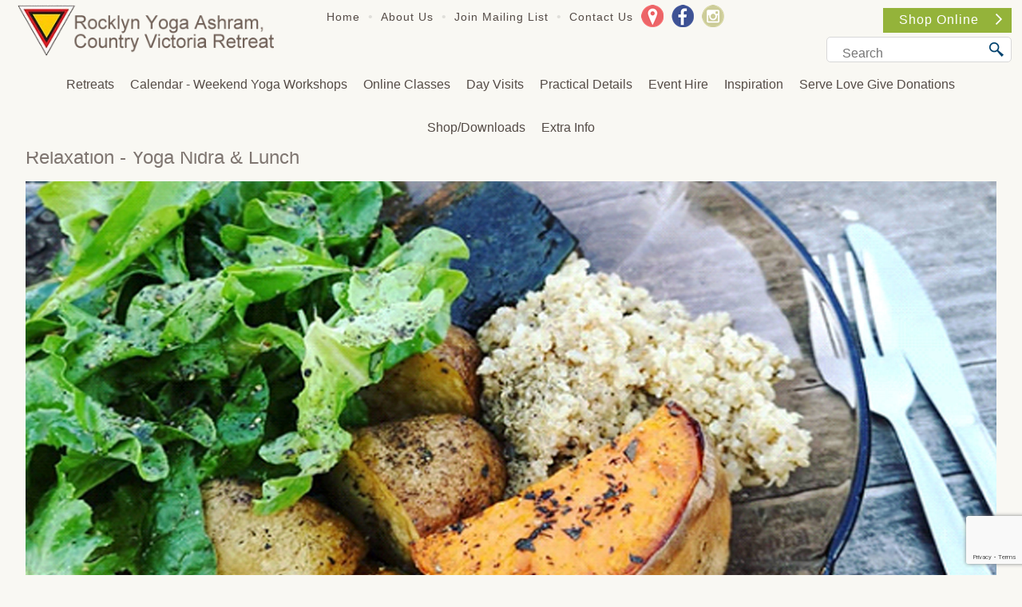

--- FILE ---
content_type: text/html; charset=UTF-8
request_url: https://www.yogavic.org.au/day-visits/relaxation-yoga-nidra-and-lunch
body_size: 9458
content:
<!DOCTYPE html><html xmlns='http://www.w3.org/1999/xhtml' xml:lang='en' lang='en'><head><title>Relaxation - Yoga Nidra &amp; Lunch | Yoga Association of Victoria</title><script>(function(w,d,s,l,i){w[l]=w[l]||[];w[l].push({'gtm.start':new Date().getTime(),event:'gtm.js'});var f=d.getElementsByTagName(s)[0],j=d.createElement(s),dl=l!='dataLayer'?'&l='+l:'';j.async=true;j.src='https://www.googletagmanager.com/gtm.js?id='+i+dl;f.parentNode.insertBefore(j,f);})(window,document,'script','dataLayer','GTM-NSSCZ8B');</script><meta http-equiv='Content-Type' content='text/html; charset=UTF-8' /><meta name='viewport' content='width=device-width, initial-scale=1, minimum-scale=1' /><meta name="description" content="" /><meta name="keywords" content="Relaxation, Yoga, Nidra, Lunch, Yoga, Association, Victoria" /><meta name="author" content="UBC Web Design" /><meta name="dcterms.rightsHolder" content="Yoga Association of Victoria - UBC Copyright &copy; 2009" /><meta name="robots" content="index,follow" /><meta http-equiv="X-UA-Compatible" content="IE=Edge" /><link rel="apple-touch-icon" sizes="57x57" href="https://www.yogavic.org.au/apple-icon-57x57.png" /><link rel="apple-touch-icon" sizes="60x60" href="https://www.yogavic.org.au/apple-icon-60x60.png" /><link rel="apple-touch-icon" sizes="72x72" href="https://www.yogavic.org.au/apple-icon-72x72.png" /><link rel="apple-touch-icon" sizes="76x76" href="https://www.yogavic.org.au/apple-icon-76x76.png" /><link rel="apple-touch-icon" sizes="114x114" href="https://www.yogavic.org.au/apple-icon-114x114.png" /><link rel="apple-touch-icon" sizes="120x120" href="https://www.yogavic.org.au/apple-icon-120x120.png" /><link rel="apple-touch-icon" sizes="144x144" href="https://www.yogavic.org.au/apple-icon-144x144.png" /><link rel="apple-touch-icon" sizes="152x152" href="https://www.yogavic.org.au/apple-icon-152x152.png" /><link rel="apple-touch-icon" sizes="180x180" href="https://www.yogavic.org.au/apple-icon-180x180.png" /><link rel="icon" type="image/png" sizes="192x192" href="https://www.yogavic.org.au/android-icon-192x192.png" /><link rel="icon" type="image/png" sizes="32x32" href="https://www.yogavic.org.au/favicon-32x32.png" /><link rel="icon" type="image/png" sizes="96x96" href="https://www.yogavic.org.au/favicon-96x96.png" /><link rel="icon" type="image/png" sizes="16x16" href="https://www.yogavic.org.au/favicon-16x16.png" /><link rel="manifest" href="https://www.yogavic.org.au/manifest.json" /><meta name="msapplication-TileColor" content="#ffffff" /><meta name="msapplication-TileImage" content="https://www.yogavic.org.au/ms-icon-144x144.png" /><meta name="theme-color" content="#ffffff" /><style>
@font-face {
	font-family: "Day Roman";
	src: url("https://www.yogavic.org.au/fonts/day-roman-webfont.eot");
	src: url("https://www.yogavic.org.au/fonts/day-roman-webfont.eot?iefix") format("eot"),
	     url("https://www.yogavic.org.au/fonts/day-roman-webfont.svg#dayromanwebfont") format("svg"),
	     url("https://www.yogavic.org.au/fonts/day-roman-webfont.woff") format("woff"),
	     url("https://www.yogavic.org.au/fonts/day-roman-webfont.ttf") format("truetype");
}

@font-face {
	font-family: "Ahellya";
	src: url("https://www.yogavic.org.au/fonts/ahellya-webfont.eot");
	src: url("https://www.yogavic.org.au/fonts/ahellya-webfont.eot?iefix") format("eot"),
	     url("https://www.yogavic.org.au/fonts/ahellya-webfont.svg#ahellyawebfont") format("svg"),
	     url("https://www.yogavic.org.au/fonts/ahellya-webfont.woff") format("woff"),
	     url("https://www.yogavic.org.au/fonts/ahellya-webfont.ttf") format("truetype");
}
</style>
<script src='https://kit.fontawesome.com/1306e3ff4b.js' crossorigin='anonymous'></script><link rel="stylesheet" href="https://www.yogavic.org.au/include/Main.min.css?ver=v1.502" /><link rel="stylesheet" href="https://www.yogavic.org.au/include/Lightbox.min.css"  media="screen" /><script src="https://jupiter.ubcserver.com/~hosting/include/AceWebEngine-v4.min.js"></script><script src="https://code.jquery.com/jquery-3.4.1.min.js" integrity="sha256-CSXorXvZcTkaix6Yvo6HppcZGetbYMGWSFlBw8HfCJo=" crossorigin="anonymous"></script><script src="https://www.yogavic.org.au/include/stick.min.js?ver=1.02"></script><script async src="https://www.googletagmanager.com/gtag/js?id=G-R85EDQVW1P"></script><script>window.dataLayer=window.dataLayer||[];function gtag(){dataLayer.push(arguments);}gtag("js",new Date());gtag("config","G-R85EDQVW1P");</script><script>(function(c,l,a,r,i,t,y){ c[a]=c[a]||function(){(c[a].q=c[a].q||[]).push(arguments)}; t=l.createElement(r);t.async=1;t.src='https://www.clarity.ms/tag/'+i; y=l.getElementsByTagName(r)[0];y.parentNode.insertBefore(t,y); })(window, document, 'clarity', 'script', 'd2qrxnfnos');</script><script src="https://www.google.com/recaptcha/api.js?render=6LctekshAAAAAMay0R0nKbbRjeS5VAGzG5ybHPv0"></script></head><body><noscript><iframe src='https://www.googletagmanager.com/ns.html?id=GTM-NSSCZ8B' height='0' width='0' style='display:none;visibility:hidden'></iframe></noscript><script> !function(f,b,e,v,n,t,s) {if(f.fbq)return;n=f.fbq=function(){n.callMethod? n.callMethod.apply(n,arguments):n.queue.push(arguments)}; if(!f._fbq)f._fbq=n;n.push=n;n.loaded=!0;n.version='2.0'; n.queue=[];t=b.createElement(e);t.async=!0; t.src=v;s=b.getElementsByTagName(e)[0]; s.parentNode.insertBefore(t,s)}(window,document,'script', 'https://connect.facebook.net/en_US/fbevents.js'); fbq('init', '775060922875822'); fbq('track', 'PageView'); </script><noscript><img height='1' width='1' src='https://www.facebook.com/tr?id=775060922875822&ev=PageView&noscript=1' alt=''/></noscript><div id='wrapper'><div id='header'><div id='head_left'><a href='https://www.yogavic.org.au/'><img src='https://www.yogavic.org.au/images/logo.png' alt='Yoga Association of Victoria' title='Yoga Association of Victoria' /></a></div><!-- head_left --><div class='head_middle'><div id='menug'><ul><li class='menugnotselect'><a href='https://www.yogavic.org.au/' title='Home' >Home</a></li><li class='divider'>&#8226;</li><li class='menugnotselect'><a href='https://www.yogavic.org.au/about-us' title='About Us' >About Us</a></li><li class='divider'>&#8226;</li><li class='menugnotselect'><a href='https://www.yogavic.org.au/join-our-mail-list' title='Join Mailing List' >Join Mailing List</a></li><li class='divider'>&#8226;</li><li class='menugnotselect'><a href='https://www.yogavic.org.au/contact' title='Contact Us' >Contact Us</a></li></ul></div><!-- menug --><div class='socialupper'><a target="_blank" href="https://goo.gl/maps/EBLFVXnihp4c2P1u6"><img src="https://www.yogavic.org.au/images/social/map-icon-color.png" alt="Our Location on Google maps" title="Our Location on Google maps" /></a><a target="_blank" href="https://www.facebook.com/rocklynashram"><img src="https://www.yogavic.org.au/images/social/facebook-icon-color.png" alt="Follow us on Facebook" title="Follow us on Facebook" /></a><a target="_blank" href="https://www.instagram.com/rocklyn_yoga_ashram/"><img src="https://www.yogavic.org.au/images/social/instagram-icon-color.png" alt="View our Instagram Gallery" title="View our Instagram Gallery" /></a></div></div><div id='head_right'><div class='head_cart'><div class='hr_item'>You have 0 items in your Shopping Cart</div><!-- hr_item --><div class='hr_view'><a href='https://www.yogavic.org.au/online-shop'>Shop Online<img src='https://www.yogavic.org.au/images/arrow1.png' alt='Shop Online' title='Shop Online'></a></div><!-- hr_view --></div><!-- head_cart --><div class='searchouter'><div class='searchbox'><form name='search' action='https://www.yogavic.org.au/day-visits/relaxation-yoga-nidra-and-lunch/search/' method='get'><div class='searchfield'><input type='text' name='query' value='' placeholder='Search'/></div><div class='searchbutton'><input type='submit' id='search' name='btn' value='Search' /></div></form></div><!--search--></div><!--searchouter--></div><!-- head_right --><div id='menubg'><div id='menucontainer'><div id='menu'><ul class='submenu'>
<li><li><a href='https://www.yogavic.org.au/retreats' class='' >Retreats</a><ul class='submenu'><li><a href='https://www.yogavic.org.au/retreats/personal-retreat' class='' >Personal Yoga Retreat in Nature - for as many days as required</a></li><li><a href='https://www.yogavic.org.au/retreats/3-months-ashrama-living' class='' >3 months Ashrama Yogic Living</a></li><li><a href='https://www.yogavic.org.au/retreats/5-night-intensive-prana-pranayama-and-koshas' class='' >5 night Intensive Prana, Pranayama & Koshas  with Sw. Atmamuktananda</a></li><li><a href='https://www.yogavic.org.au/retreats/5-night-intensive-the-power-of-chanting-mantra' class='' >5 night Intensive The Power of Chanting Mantra with Sw. Atmamuktananda</a></li><li><a href='https://www.yogavic.org.au/retreats/6-night-silent-meditation-retreat-with-sw-anandakumar' class='' >Silent Meditation Retreat with Sw. Anandakumar</a></li><li><a href='https://www.yogavic.org.au/retreats/living-consciously' class='' >Living Consciously - 1 week to 1 month</a></li><li><a href='https://www.yogavic.org.au/retreats/living-consciously-2' class='' >Living Consciously Option 2 - 5 to 7 nights</a></li><li><a href='https://www.yogavic.org.au/retreats/mid-week-living-consciously-retreat-sun-to-thur' class='' >Mid Week lLiving Consciously Retreat Sun to Thur</a></li><li><a href='https://www.yogavic.org.au/retreats/yoga-and-ashram-life-options' class='' >Yoga & Ashram Life Options for a few days, weeks or up to 6 months</a></li><li><a href='https://www.yogavic.org.au/retreats/5-night-intensive-lifestyle-retreat-transforming-your-wellness---cleansing-practices-and-yogic-philo' class='' >5 night Intensive Lifestyle Retreat Transforming Your Wellness - Cleansing Practices</a></li><li><a href='https://www.yogavic.org.au/retreats/feel-great-breaks-yoga-retreat' class='' >Yoga Feel Great Break - Mon - Thur</a></li><li><a href='https://www.yogavic.org.au/retreats/training-courses' class='' >Sharing and Learning Yoga</a></li><li><a href='https://www.yogavic.org.au/retreats/corporate-wellness-package---group-or-individual' class='' >Conscious Leadership Corporate Wellness Package - Group or Individual</a></li><li><a href='https://www.yogavic.org.au/retreats/yoga-retreat' class='' >Yoga Retreat</a></li></ul></li><li><a href='https://www.yogavic.org.au/calendar' class='' >Calendar - Weekend Yoga Workshops</a><ul class='submenu'><li><a href='https://www.yogavic.org.au/calendar/weekend' class='' >Weekend Retreat - general information</a></li><li><a href='https://www.yogavic.org.au/calendar/january' class='' >January Intensive - Prana, Pranayama, Mudras& Koshas</a></li><li><a href='https://www.yogavic.org.au/calendar/february' class='' >February - 6 night Silent Meditation Retreat</a></li><li><a href='https://www.yogavic.org.au/calendar/march' class='' >March - 5 night Intensive Mantra Retreat</a></li><li><a href='https://www.yogavic.org.au/calendar/april' class='' >April - Easter Yoga Retreat</a></li><li><a href='https://www.yogavic.org.au/calendar/yoga-teachers-page-and-student-support' class='' >Yoga Teachers&#39; & Student Support Page</a></li></ul></li><li><a href='https://www.yogavic.org.au/online-living-consciously-program' class='' >Online Classes</a><ul class='submenu'><li><a href='https://www.yogavic.org.au/online-living-consciously-program/online-classes' class='' >Weekly Online Classes</a></li><li><a href='https://www.yogavic.org.au/online-living-consciously-program/private-classes' class='' >Private Classes</a></li></ul></li><li><a href='https://www.yogavic.org.au/day-visits' class='selected' >Day Visits</a><ul class='submenu'><li><a href='https://www.yogavic.org.au/day-visits/saturday-yoga-days-and-kirtan' class='' >Saturday Yoga Days & Kirtan</a></li><li><a href='https://www.yogavic.org.au/day-visits/relaxation-yoga-nidra-and-lunch' class='' >Relaxation - Yoga Nidra & Lunch</a></li><li><a href='https://www.yogavic.org.au/day-visits/relaxation-and-lunch---walkers-and-cycling-groups' class='' >Relaxation & Lunch - walkers & cycling groups</a></li><li><a href='https://www.yogavic.org.au/day-visits/havan-dinner-and-chanting' class='' >Havan, Dinner & Chanting</a></li><li><a href='https://www.yogavic.org.au/day-visits/meditation-and-dinner' class='' >Meditation & Dinner</a></li><li><a href='https://www.yogavic.org.au/day-visits/karma-yoga' class='' >Outreach Yoga - Karma Yoga Option</a></li><li><a href='https://www.yogavic.org.au/day-visits/creative-school-programs--at-the-ashram' class='' >Creative School Programs  at the Ashram</a></li></ul></li><li><a href='https://www.yogavic.org.au/practical-details' class='' >Practical Details</a><ul class='submenu'><li><a href='https://www.yogavic.org.au/practical-details/accommodation-and-fees' class='' >Accommodation & Fees</a></li><li><a href='https://www.yogavic.org.au/practical-details/cancellation-and-refund-policy' class='' >Cancellation & Refund Policy</a></li><li><a href='https://www.yogavic.org.au/practical-details/general-information' class='' >General Information</a></li><li><a href='https://www.yogavic.org.au/practical-details/location-and-directions' class='' >Location & Directions</a></li><li><a href='https://www.yogavic.org.au/practical-details/transport-to-and-from-the-ashram' class='' >Transport to & from the Ashram</a></li><li><a href='https://www.yogavic.org.au/practical-details/meals' class='' >Meals</a></li><li><a href='https://www.yogavic.org.au/practical-details/what-to-bring' class='' >What to Bring</a></li></ul></li><li><a href='https://www.yogavic.org.au/retreat-venue-hire' class='' >Event Hire</a></li><li><a href='https://www.yogavic.org.au/inspiration' class='' >Inspiration</a></li><li><a href='https://www.yogavic.org.au/serve-love-give-donations' class='' >Serve Love Give Donations</a></li><li><a href='https://www.yogavic.org.au/online-shop' class='' >Shop/Downloads</a><ul class='submenu'><li><a href='https://www.yogavic.org.au/online-shop/teacher-products' class='' >SYTA Members Only Discount Products</a></li><li><a href='https://www.yogavic.org.au/online-shop/audio-downloads' class='' >Audio Downloads</a><ul class='submenu'><li><a href='https://www.yogavic.org.au/online-shop/audio-downloads/meditation-and-yoga-nidra' class='' >Meditation & Yoga Nidra</a></li><li><a href='https://www.yogavic.org.au/online-shop/audio-downloads/progressive-class-and-yoga-nidra' class='' >Progressive yoga class and Yoga Nidra</a></li><li><a href='https://www.yogavic.org.au/online-shop/audio-downloads/antar-mauna-and-yoga-nidra' class='' >Antar Mouna & Yoga Nidra</a></li><li><a href='https://www.yogavic.org.au/online-shop/audio-downloads/yoga-class-asana-pranayama-and-relaxation' class='' >Yoga Class Asana Pranayama & Relaxation</a></li><li><a href='https://www.yogavic.org.au/online-shop/audio-downloads/prenatal-class-cd' class='' >Prenatal Class CD</a></li><li><a href='https://www.yogavic.org.au/online-shop/audio-downloads/kaya-sthairyam-and-yoga-nidra' class='' >Kaya Sthairyam and Yoga nidra</a></li><li><a href='https://www.yogavic.org.au/online-shop/audio-downloads/salute-to-the-sun-mantras-and-yoga-nidra' class='' >Salute to the Sun Mantras & Yoga Nidra</a></li></ul></li><li><a href='https://www.yogavic.org.au/online-shop/books' class='' >Books</a><ul class='submenu'><li><a href='https://www.yogavic.org.au/online-shop/books/asana-and-pranayama' class='' >Asana and Pranayama</a></li><li><a href='https://www.yogavic.org.au/online-shop/books/commentariesphilosophy' class='' >Commentaries/Philosophy</a></li><li><a href='https://www.yogavic.org.au/online-shop/books/for-children' class='' >For Children</a></li><li><a href='https://www.yogavic.org.au/online-shop/books/for-women' class='' >For Women</a></li><li><a href='https://www.yogavic.org.au/online-shop/books/health-management' class='' >Health Management</a></li><li><a href='https://www.yogavic.org.au/online-shop/books/kundalini' class='' >Kundalini</a></li><li><a href='https://www.yogavic.org.au/online-shop/books/meditation' class='' >Meditation</a></li><li><a href='https://www.yogavic.org.au/online-shop/books/on-the-wings-of-the-swan' class='' >On the Wings of the Swan</a></li><li><a href='https://www.yogavic.org.au/online-shop/books/psychology' class='' >Psychology</a></li><li><a href='https://www.yogavic.org.au/online-shop/books/satsangs' class='' >Satsangs</a></li><li><a href='https://www.yogavic.org.au/online-shop/books/spiritual-life' class='' >Spiritual Life</a></li><li><a href='https://www.yogavic.org.au/online-shop/books/yoga-chakra-series' class='' >Yoga Chakra Series</a></li><li><a href='https://www.yogavic.org.au/online-shop/books/yogadrishti-series' class='' >Yogadrishti Series</a></li><li><a href='https://www.yogavic.org.au/online-shop/books/other' class='' >Other</a></li></ul></li><li><a href='https://www.yogavic.org.au/online-shop/conversations-on-the-science-of-yoga' class='' >Conversations on the Science of Yoga</a><ul class='submenu'><li><a href='https://www.yogavic.org.au/online-shop/conversations-on-the-science-of-yoga/hatha-yoga' class='' >Hatha Yoga</a></li></ul></li><li><a href='https://www.yogavic.org.au/online-shop/ebook-yoga-with-attitude' class='' >eBook - "Yoga With Attitude"</a></li><li><a href='https://www.yogavic.org.au/online-shop/new-publications' class='' >New Publications</a></li><li><a href='https://www.yogavic.org.au/online-shop/dvds' class='' >DVDs</a></li><li><a href='https://www.yogavic.org.au/online-shop/audio' class='' >Audio</a><ul class='submenu'><li><a href='https://www.yogavic.org.au/online-shop/audio/kirtan-and-chanting' class='' >Kirtan & Chanting</a></li><li><a href='https://www.yogavic.org.au/online-shop/audio/meditation' class='' >Meditation</a></li><li><a href='https://www.yogavic.org.au/online-shop/audio/yoga-classes' class='' >Yoga Classes</a></li><li><a href='https://www.yogavic.org.au/online-shop/audio/yoga-nidra-relaxation' class='' >Yoga Nidra (Relaxation)</a></li></ul></li><li><a href='https://www.yogavic.org.au/online-shop/accessories' class='' >Accessories</a></li></ul></li><li><a href='https://www.yogavic.org.au/extra' class='' >Extra Info</a><ul class='submenu'><li><a href='https://www.yogavic.org.au/extra/rocklyn-ashram-gallery' class='' >Rocklyn Ashram Gallery</a></li><li><a href='https://www.yogavic.org.au/extra/recipes' class='' >Recipes</a><ul class='submenu'><li><a href='https://www.yogavic.org.au/extra/recipes/bread-recipe' class='' >Bread</a></li><li><a href='https://www.yogavic.org.au/extra/recipes/dhal-recipe' class='' >Dhal</a></li><li><a href='https://www.yogavic.org.au/extra/recipes/subji-recipe' class='' >Subji</a></li><li><a href='https://www.yogavic.org.au/extra/recipes/sweets-recipe' class='' >Sweets</a></li></ul></li><li><a href='https://www.yogavic.org.au/extra/library' class='' >Library</a></li><li><a href='https://www.yogavic.org.au/extra/yoga-articles' class='' >Yoga Articles</a></li><li><a href='https://www.yogavic.org.au/extra/glossary-of-sanskrit-terms' class='' >Glossary of Sanskrit Terms</a></li><li><a href='https://www.yogavic.org.au/extra/links' class='' >Links</a></li></ul></li></ul></div><!-- menu --></div><!-- menucontainer --></div><!-- menubg --></div><!-- header --><div id='middleouter'><div id='middle'><div id='pagetree'><p><a href='https://www.yogavic.org.au/'>Home</a> &raquo; <a href='https://www.yogavic.org.au/day-visits/'>Day Visits</a> &raquo; <a href='https://www.yogavic.org.au/day-visits/relaxation-yoga-nidra-and-lunch/'>Relaxation - Yoga Nidra & Lunch</a></p></div><div id='ashram_header'><img src='https://www.yogavic.org.au/images/ashram_header.png' alt='Yoga Ashram' title='Yoga Ashram' /></div><!--ashram_header--><div id='pageheading'><h1>Relaxation - Yoga Nidra & Lunch</h1></div><p><img src="https://www.yogavic.org.au/content/image/full/a2020__1986.jpg" id="image-library-1986" class="pageimagenone" style="padding: 0px;" alt="" width="3537" height="1572" /></p>

<p style="text-align: center;"><strong style="color: rgb(178, 34, 34);">Please bring your own yoga mat and blanket/shawl</strong></p>

<p style="text-align: center;">Yoga Nidra - The awareness of the body/mind relationship - calming, balancing and relaxing</p>

<p style="text-align: center;"><strong>Daily</strong> at 12.00noon</p>

<p style="text-align: center;"><strong>Fee</strong>&nbsp; $25<br />
Includes the practice of Yoga Nidra - relaxation &amp; vegetarian lunch</p>

<p style="text-align: center;"><span style="font-size:20px;"><a href='https://www.yogavic.org.au/enrol-form/id/3' target='_self' class='enrolbutton'><span style="color:#FF0000;"><em>Book Here</em></a>&nbsp;</span></span></p>

<p>Bookings are required either the day before or by 9am on the day.</p>

<table border="0" cellpadding="0" cellspacing="0" style="width:100%;">
	<tbody>
		<tr>
			<td>11.00</td>
			<td>Arrive &amp; check in with reception</td>
		</tr>
		<tr>
			<td>11.30</td>
			<td>Morning Tea</td>
		</tr>
		<tr>
			<td>12.00</td>
			<td>Yoga Nidra - relaxation</td>
		</tr>
		<tr>
			<td>12.30</td>
			<td>Lunch</td>
		</tr>
	</tbody>
</table>

<p style="text-align: center;">The Yoga Shop and Reception are open for you to browse in and ask about courses and retreats offered at the Ashram.</p>

<p style="text-align: center;"><strong>Daylesford Ashram style&nbsp;</strong>- visitors comment&nbsp;<br />
<em>The Rocklyn Ashram is Daylesford&#39;s own local. Drive into the dense forest, step out into the car park and feel the yogic calm that only a conscious living community can express.<br />
My favourite reconnect is to arrive at the ashram for yoga nidra (a blissful guided relaxation yoga) and stay on for their slow food vegetarian delicious lunch. It&#39;s best to book and remember that the yogis may be keeping noble silence during the morning hours but you&#39;ll be well looked after and guided around the venue.<br />
The Ashram is the deeper Daylesford experience - fondly attended by locals, those in life change or looking for change. It&#39;s a wise choice made if you&#39;re beginning a recharge.<br />
Longer stays in their various accommodation options is highly recommended. You can fully participate in their yoga lifestyle program to really get back to the truth of reality.</em></p>

<p style="text-align: justify;"><img src="https://www.yogavic.org.au/content/image/full/sep-new-2020__2180.jpg" id="image-library-2180" class="pageimagenone" style="padding: 0px;" alt="" width="1500" height="500" /></p>

<p style="text-align: center;"><strong>Benefits of Yoga Nidra</strong></p>

<p style="text-align: center;"><strong>The practice of yoga nidra minimizes tension</strong></p>

<p style="text-align: center;">In the modern world the international problem is not poverty, drugs or fear of war; it is tension and only tension. A high percentage of people remain in a state of tension and frustration. This continuous level of tension in the body, mind and emotions predisposes the individual towards psychological and psychosomatic disorders. Modern psychology as well as yogic philosophy believes in three kinds of tension - muscular tensions, emotional tensions and mental tensions - which can be progressively released through the systematic and regular practice of yoga nidra. Muscular tension results from nervous and endocrinal imbalances. It manifests in the form of stiffness and rigidity in the physical body. In the practice of yoga nidra the body is progressively relaxed, which in turn releases the accumulated muscular tensions.</p>

<p style="text-align: center;">In day to day life individuals fail to express their emotions freely and openly. As a result, the emotions are repressed and manifest in the form of emotional tension. In the practice of yoga nidra, the practitioner slowly moves towards the deeper realms of the mind where he or she confronts the deep-rooted emotional tensions. When the practitioner recognizes these emotional tensions with full awareness and a witnessing attitude, then repressed emotions are released and the practitioner becomes calm and tranquil.</p>

<p style="text-align: center;">Due to excessive activity on the mental plane, the mind always remains in a state of arousal, which results in mental tension. Throughout life the mind is fed with negative data. In the practice of yoga nidra, especially in rotation of consciousness and breath awareness, the mind is relaxed, thereby releasing the mental tensions. In this way, through the regular and sincere practice of yoga nidra, tensions at the physical, emotional and mental level can be minimized. According to Swami Satyananda (1998), "a single hour of yoga nidra is as restful as four hours of conventional sleep"</p>

<p style="text-align: center;"><em>Siddhartha Bhushan </em></p>

<p style="text-align: center;"><strong>Sankalpa - making a positive intention</strong></p>

<p style="text-align: center;">In the practice of Yoga Nidra, a sankalpa is a deeply rooted intention or resolve that you set for yourself. It&#39;s not just any ordinary goal; it&#39;s a statement or affirmation that aligns with your truest desires and aspirations. The sankalpa is usually stated at the beginning and the end of a Yoga Nidra session when the practitioner is in a state of deep relaxation.</p>

<p style="text-align: center;">The sankalpa acts as a seed planted in the subconscious mind during the receptive state of Yoga Nidra. Through repetition and reinforcement, it can gradually manifest in your life, guiding you towards positive transformation and growth. It&#39;s essential that the sankalpa is formulated in the present tense, as if it&#39;s already happening, and with clarity and sincerity.</p>

<p style="text-align: center;">For example, a sankalpa could be something like "I am peaceful and centered" or "I am healthy and vibrant". It should resonate deeply with your innermost self and be in harmony with your values and aspirations. Over time, with regular practice and dedication, the sankalpa becomes a powerful tool for personal development and self-realization.</p>

<p style="text-align: justify;"><span style="display: inline-block; width: 100%;" class="pageimagecenter"><a href="#top"><img src="https://www.yogavic.org.au/content/image/full/back-to-top__1351.jpg" id="image-library-1351" style="padding: 0px;" alt="" width="120" height="31" /></a></span></p>

<p style="text-align: right;">&nbsp;</p>

<p style="text-align: justify;">&nbsp;</p>

<p>&nbsp;</p>
<div class='sociallinks'><h6>Share This</h6><script type="text/javascript" src="//static.addtoany.com/menu/page.js"></script><div id='social'><span class="a2a_kit a2a_kit_size_32 a2a_default_style"><a class='a2a_button_facebook'></a><a class='a2a_button_pinterest'></a><a class='a2a_button_twitter'></a><a class='a2a_button_linkedin'></a><a class='a2a_button_google_plus'></a><a class='a2a_button_evernote'></a><a class='a2a_button_reddit'></a><a class='a2a_button_email'></a></span></div></div><div id='contact'><a href='https://www.yogavic.org.au/contact' >Contact Yoga Association of Victoria</a></div></div><!-- middle --><div id='recentview'></div><!-- recentview --></div><!-- middleouter --><div class='lowerwrap'><div class='lower'><h2>The ideal place for your first or next retreat</h2><h3>Welcome to get in touch with us</h3><div class='lower1'><h5>Quick Links</h5><div class='col col1'><div role="navigation">
	<ul>
		<li>
			<a href="https://www.yogavic.org.au/" class="inactive" target="_self" hreflang="EN-AU">Home</a>
		</li>
		<li>
			<a href="https://www.yogavic.org.au/about-us/" class="inactive" target="_self" hreflang="EN-AU">About Us</a>
		</li>
		<li>
			<a href="https://www.yogavic.org.au/join-our-mail-list/" class="inactive" target="_self" hreflang="EN-AU">Join Mailing List</a>
		</li>
		<li>
			<a href="https://www.yogavic.org.au/contact/" class="inactive" target="_self" hreflang="EN-AU">Contact Us</a>
		</li>
	</ul>
</div>
<div role="navigation">
	<ul>
		<li>
			<a href="https://www.yogavic.org.au/retreats/" class="inactive" target="_self" hreflang="EN-AU">Retreats</a>
		</li>
		<li>
			<a href="https://www.yogavic.org.au/calendar/" class="inactive" target="_self" hreflang="EN-AU">Calendar - Weekend Yoga Workshops</a>
		</li>
		<li>
			<a href="https://www.yogavic.org.au/online-living-consciously-program/" class="inactive" target="_self" hreflang="EN-AU">Online Classes</a>
		</li>
		<li>
			<a href="https://www.yogavic.org.au/day-visits/" class="inactive active-child" target="_self" hreflang="EN-AU">Day Visits</a>
		</li>
		<li>
			<a href="https://www.yogavic.org.au/practical-details/" class="inactive" target="_self" hreflang="EN-AU">Practical Details</a>
		</li>
		<li>
			<a href="https://www.yogavic.org.au/retreat-venue-hire/" class="inactive" target="_self" hreflang="EN-AU">Event Hire</a>
		</li>
		<li>
			<a href="https://www.yogavic.org.au/inspiration/" class="inactive" target="_self" hreflang="EN-AU">Inspiration</a>
		</li>
		<li>
			<a href="https://www.yogavic.org.au/serve-love-give-donations/" class="inactive" target="_self" hreflang="EN-AU">Serve Love Give Donations</a>
		</li>
		<li>
			<a href="https://www.yogavic.org.au/online-shop/" class="inactive" target="_self" hreflang="EN-AU">Shop/Downloads</a>
		</li>
		<li>
			<a href="https://www.yogavic.org.au/extra/" class="inactive" target="_self" hreflang="EN-AU">Extra Info</a>
		</li>
	</ul>
</div>
</div><!-- col col1 --></div><div class='lower2'><h5>Retreats</h5><div class='col col1'><div role="navigation">
	<ul>
		<li>
			<a href="https://www.yogavic.org.au/retreats/personal-retreat/" class="inactive" target="_self" hreflang="EN-AU">Personal Yoga Retreat in Nature - for as many days as required</a>
		</li>
		<li>
			<a href="https://www.yogavic.org.au/retreats/3-months-ashrama-living/" class="inactive" target="_self" hreflang="EN-AU">3 months Ashrama Yogic Living</a>
		</li>
		<li>
			<a href="https://www.yogavic.org.au/retreats/5-night-intensive-prana-pranayama-and-koshas/" class="inactive" target="_self" hreflang="EN-AU">5 night Intensive Prana, Pranayama & Koshas  with Sw. Atmamuktananda</a>
		</li>
		<li>
			<a href="https://www.yogavic.org.au/retreats/5-night-intensive-the-power-of-chanting-mantra/" class="inactive" target="_self" hreflang="EN-AU">5 night Intensive The Power of Chanting Mantra with Sw. Atmamuktananda</a>
		</li>
		<li>
			<a href="https://www.yogavic.org.au/retreats/6-night-silent-meditation-retreat-with-sw-anandakumar/" class="inactive" target="_self" hreflang="EN-AU">Silent Meditation Retreat with Sw. Anandakumar</a>
		</li>
		<li>
			<a href="https://www.yogavic.org.au/retreats/living-consciously/" class="inactive" target="_self" hreflang="EN-AU">Living Consciously - 1 week to 1 month</a>
		</li>
		<li>
			<a href="https://www.yogavic.org.au/retreats/living-consciously-2/" class="inactive" target="_self" hreflang="EN-AU">Living Consciously Option 2 - 5 to 7 nights</a>
		</li>
		<li>
			<a href="https://www.yogavic.org.au/retreats/mid-week-living-consciously-retreat-sun-to-thur/" class="inactive" target="_self" hreflang="EN-AU">Mid Week lLiving Consciously Retreat Sun to Thur</a>
		</li>
		<li>
			<a href="https://www.yogavic.org.au/retreats/yoga-and-ashram-life-options/" class="inactive" target="_self" hreflang="EN-AU">Yoga & Ashram Life Options for a few days, weeks or up to 6 months</a>
		</li>
		<li>
			<a href="https://www.yogavic.org.au/retreats/5-night-intensive-lifestyle-retreat-transforming-your-wellness---cleansing-practices-and-yogic-philo/" class="inactive" target="_self" hreflang="EN-AU">5 night Intensive Lifestyle Retreat Transforming Your Wellness - Cleansing Practices</a>
		</li>
		<li>
			<a href="https://www.yogavic.org.au/retreats/feel-great-breaks-yoga-retreat/" class="inactive" target="_self" hreflang="EN-AU">Yoga Feel Great Break - Mon - Thur</a>
		</li>
		<li>
			<a href="https://www.yogavic.org.au/retreats/training-courses/" class="inactive" target="_self" hreflang="EN-AU">Sharing and Learning Yoga</a>
		</li>
		<li>
			<a href="https://www.yogavic.org.au/retreats/corporate-wellness-package---group-or-individual/" class="inactive" target="_self" hreflang="EN-AU">Conscious Leadership Corporate Wellness Package - Group or Individual</a>
		</li>
		<li>
			<a href="https://www.yogavic.org.au/retreats/yoga-retreat/" class="inactive" target="_self" hreflang="EN-AU">Yoga Retreat</a>
		</li>
	</ul>
</div>
</div><!-- col col1 --></div><div class='lower3'><a href='https://www.yogavic.org.au/'><img src='https://www.yogavic.org.au/images/logo.png' alt='Yoga Association of Victoria' title='Yoga Association of Victoria' /></a><br/><br/><i class='far fa-map-marker-alt'></i>&nbsp;<a href='https://goo.gl/maps/EBLFVXnihp4c2P1u6' class='footeraddress'>393 Dean Barkstead Rd, Rocklyn, Vic 3364</a><br/><i class='far fa-phone'></i><a href='tel:0353457434' class='footerphone'>03 5345 7434</a><br/><i class='far fa-envelope'></i><a href="&#109;&#97;i&#108;&#116;o&#58;&#121;&#111;&#103;a&#114;&#111;&#99;k&#64;&#121;&#111;g&#97;&#118;&#105;c&#46;&#99;&#111;m">&#121;&#111;&#103;a&#114;&#111;&#99;k&#64;&#121;&#111;g&#97;&#118;&#105;c&#46;&#99;&#111;m</a><div class='sociallinkslower'><a target="_blank" href="https://goo.gl/maps/EBLFVXnihp4c2P1u6"><img src="https://www.yogavic.org.au/images/social/map-icon-color.png" alt="Our Location on Google maps" title="Our Location on Google maps" /></a><a target="_blank" href="https://www.facebook.com/rocklynashram"><img src="https://www.yogavic.org.au/images/social/facebook-icon-color.png" alt="Follow us on Facebook" title="Follow us on Facebook" /></a><a target="_blank" href="https://www.instagram.com/rocklyn_yoga_ashram/"><img src="https://www.yogavic.org.au/images/social/instagram-icon-color.png" alt="View our Instagram Gallery" title="View our Instagram Gallery" /></a></div><!--sociallinkslower--></div></div></div><div id='foot_box'><div id='f_upper'><div class='inner'><div id='footer'><a href='https://www.yogavic.org.au/sitemap'>Sitemap</a> &nbsp;|&nbsp; 2009 - 2026 &copy; Yoga Association of Victoria - Rocklyn Ashram | www.yogavic.org.au - All Rights Reserved | Design by <a href='http://www.ubcwebdesign.com.au/' target='_blank' title='Reliable Australian Hosting &amp; Domain Names'>UBC Web Design</a><img src='https://jupiter.ubcserver.com/~hosting/images/logo-footer.png' alt='UBC Web Design logo' /></div><!-- footer --></div><!-- inner --></div><!-- f_upper --><div id='f_lower'><div class='inner'><img src='https://www.yogavic.org.au/images/footer-logo.png' alt='' title='' /><div id='f_lowertext'><p>Rocklyn Yoga Ashram, operated by Yoga Association of Victoria Inc. as an autonomous entity, remains committed to the tradition of Satyananda Yoga and continues the teachings of the Satyananda system of yoga.</p></div><!-- f_lowertext --></div><!-- inner --></div><!-- f_lower --></div><!-- foot_box --></div><!-- wrapper --><script>
// Run jQuery Code only when jQuery is available

if (typeof jQuery !== 'undefined') {
	function collapse_menu(elem)
	{
		// Get viewport width
		var vpWidth = jQuery(window).width();

		// Add Show Menu Button
		if (!jQuery("#toggleMenu").length)
		{
			jQuery("<div id='toggleMenu'>Menu</div>").insertBefore(elem).hide();
		}

		// Expand or collapse menu based on viewport width
		if (vpWidth <= 1120 && !jQuery(elem).hasClass("collapsed"))
		{
			jQuery("#toggleMenu").show();
			jQuery(elem).slideToggle("fast").addClass("collapsed");
		}
		else if (vpWidth > 1120 && jQuery(elem).hasClass("collapsed"))
		{
			jQuery("#toggleMenu").hide();
			jQuery(elem).show().removeClass("collapsed");
		}
	}

	jQuery(document).ready(function() {

		// PRODUCT FILTERING

		// Hide all options that should be hidden
		jQuery(".filterHide").slideToggle("fast");

		// Toggle filters once heading is selected
		jQuery(".filterHead").click(function() {
			jQuery(this).siblings(".filterOpts").slideToggle("fast");
		});

		// MENU COLLAPSE CODE

		// Element to collapse
		var menu_elem = jQuery("#menu > ul");

		// Collapse Menu on page load
		collapse_menu(menu_elem);

		// Collapse Menu on window resize
		jQuery(window).resize(function() {
			collapse_menu(menu_elem);
		});

		// Toggle expandable menu
		jQuery("#toggleMenu").on("click", function() {
			if (jQuery(menu_elem).hasClass("collapsed")) {
				jQuery(menu_elem).slideToggle("fast", "linear");
			}
		});

		// END MENU COLLAPSE
	});
}
document.addEventListener("DOMContentLoaded",
function()
{
	jQuery("#header").css({"position": "fixed", "top": "0", "height:": "120px", "background":"#f9f8f3", "z-index":"1500"});
	if(document.getElementById("slideshowwrap"))
	{
		jQuery("#slideshowwrap").css({"margin-top": "120px"});
	}
	else
	{
		jQuery("#middleouter").css({"margin-top": "120px"});
	}
});
</script><script src="https://www.yogavic.org.au/include/Lightbox.min.js"></script></body></html><!-- 0.7676 -->

--- FILE ---
content_type: text/html; charset=utf-8
request_url: https://www.google.com/recaptcha/api2/anchor?ar=1&k=6LctekshAAAAAMay0R0nKbbRjeS5VAGzG5ybHPv0&co=aHR0cHM6Ly93d3cueW9nYXZpYy5vcmcuYXU6NDQz&hl=en&v=PoyoqOPhxBO7pBk68S4YbpHZ&size=invisible&anchor-ms=20000&execute-ms=30000&cb=91j9x63xvtq0
body_size: 48857
content:
<!DOCTYPE HTML><html dir="ltr" lang="en"><head><meta http-equiv="Content-Type" content="text/html; charset=UTF-8">
<meta http-equiv="X-UA-Compatible" content="IE=edge">
<title>reCAPTCHA</title>
<style type="text/css">
/* cyrillic-ext */
@font-face {
  font-family: 'Roboto';
  font-style: normal;
  font-weight: 400;
  font-stretch: 100%;
  src: url(//fonts.gstatic.com/s/roboto/v48/KFO7CnqEu92Fr1ME7kSn66aGLdTylUAMa3GUBHMdazTgWw.woff2) format('woff2');
  unicode-range: U+0460-052F, U+1C80-1C8A, U+20B4, U+2DE0-2DFF, U+A640-A69F, U+FE2E-FE2F;
}
/* cyrillic */
@font-face {
  font-family: 'Roboto';
  font-style: normal;
  font-weight: 400;
  font-stretch: 100%;
  src: url(//fonts.gstatic.com/s/roboto/v48/KFO7CnqEu92Fr1ME7kSn66aGLdTylUAMa3iUBHMdazTgWw.woff2) format('woff2');
  unicode-range: U+0301, U+0400-045F, U+0490-0491, U+04B0-04B1, U+2116;
}
/* greek-ext */
@font-face {
  font-family: 'Roboto';
  font-style: normal;
  font-weight: 400;
  font-stretch: 100%;
  src: url(//fonts.gstatic.com/s/roboto/v48/KFO7CnqEu92Fr1ME7kSn66aGLdTylUAMa3CUBHMdazTgWw.woff2) format('woff2');
  unicode-range: U+1F00-1FFF;
}
/* greek */
@font-face {
  font-family: 'Roboto';
  font-style: normal;
  font-weight: 400;
  font-stretch: 100%;
  src: url(//fonts.gstatic.com/s/roboto/v48/KFO7CnqEu92Fr1ME7kSn66aGLdTylUAMa3-UBHMdazTgWw.woff2) format('woff2');
  unicode-range: U+0370-0377, U+037A-037F, U+0384-038A, U+038C, U+038E-03A1, U+03A3-03FF;
}
/* math */
@font-face {
  font-family: 'Roboto';
  font-style: normal;
  font-weight: 400;
  font-stretch: 100%;
  src: url(//fonts.gstatic.com/s/roboto/v48/KFO7CnqEu92Fr1ME7kSn66aGLdTylUAMawCUBHMdazTgWw.woff2) format('woff2');
  unicode-range: U+0302-0303, U+0305, U+0307-0308, U+0310, U+0312, U+0315, U+031A, U+0326-0327, U+032C, U+032F-0330, U+0332-0333, U+0338, U+033A, U+0346, U+034D, U+0391-03A1, U+03A3-03A9, U+03B1-03C9, U+03D1, U+03D5-03D6, U+03F0-03F1, U+03F4-03F5, U+2016-2017, U+2034-2038, U+203C, U+2040, U+2043, U+2047, U+2050, U+2057, U+205F, U+2070-2071, U+2074-208E, U+2090-209C, U+20D0-20DC, U+20E1, U+20E5-20EF, U+2100-2112, U+2114-2115, U+2117-2121, U+2123-214F, U+2190, U+2192, U+2194-21AE, U+21B0-21E5, U+21F1-21F2, U+21F4-2211, U+2213-2214, U+2216-22FF, U+2308-230B, U+2310, U+2319, U+231C-2321, U+2336-237A, U+237C, U+2395, U+239B-23B7, U+23D0, U+23DC-23E1, U+2474-2475, U+25AF, U+25B3, U+25B7, U+25BD, U+25C1, U+25CA, U+25CC, U+25FB, U+266D-266F, U+27C0-27FF, U+2900-2AFF, U+2B0E-2B11, U+2B30-2B4C, U+2BFE, U+3030, U+FF5B, U+FF5D, U+1D400-1D7FF, U+1EE00-1EEFF;
}
/* symbols */
@font-face {
  font-family: 'Roboto';
  font-style: normal;
  font-weight: 400;
  font-stretch: 100%;
  src: url(//fonts.gstatic.com/s/roboto/v48/KFO7CnqEu92Fr1ME7kSn66aGLdTylUAMaxKUBHMdazTgWw.woff2) format('woff2');
  unicode-range: U+0001-000C, U+000E-001F, U+007F-009F, U+20DD-20E0, U+20E2-20E4, U+2150-218F, U+2190, U+2192, U+2194-2199, U+21AF, U+21E6-21F0, U+21F3, U+2218-2219, U+2299, U+22C4-22C6, U+2300-243F, U+2440-244A, U+2460-24FF, U+25A0-27BF, U+2800-28FF, U+2921-2922, U+2981, U+29BF, U+29EB, U+2B00-2BFF, U+4DC0-4DFF, U+FFF9-FFFB, U+10140-1018E, U+10190-1019C, U+101A0, U+101D0-101FD, U+102E0-102FB, U+10E60-10E7E, U+1D2C0-1D2D3, U+1D2E0-1D37F, U+1F000-1F0FF, U+1F100-1F1AD, U+1F1E6-1F1FF, U+1F30D-1F30F, U+1F315, U+1F31C, U+1F31E, U+1F320-1F32C, U+1F336, U+1F378, U+1F37D, U+1F382, U+1F393-1F39F, U+1F3A7-1F3A8, U+1F3AC-1F3AF, U+1F3C2, U+1F3C4-1F3C6, U+1F3CA-1F3CE, U+1F3D4-1F3E0, U+1F3ED, U+1F3F1-1F3F3, U+1F3F5-1F3F7, U+1F408, U+1F415, U+1F41F, U+1F426, U+1F43F, U+1F441-1F442, U+1F444, U+1F446-1F449, U+1F44C-1F44E, U+1F453, U+1F46A, U+1F47D, U+1F4A3, U+1F4B0, U+1F4B3, U+1F4B9, U+1F4BB, U+1F4BF, U+1F4C8-1F4CB, U+1F4D6, U+1F4DA, U+1F4DF, U+1F4E3-1F4E6, U+1F4EA-1F4ED, U+1F4F7, U+1F4F9-1F4FB, U+1F4FD-1F4FE, U+1F503, U+1F507-1F50B, U+1F50D, U+1F512-1F513, U+1F53E-1F54A, U+1F54F-1F5FA, U+1F610, U+1F650-1F67F, U+1F687, U+1F68D, U+1F691, U+1F694, U+1F698, U+1F6AD, U+1F6B2, U+1F6B9-1F6BA, U+1F6BC, U+1F6C6-1F6CF, U+1F6D3-1F6D7, U+1F6E0-1F6EA, U+1F6F0-1F6F3, U+1F6F7-1F6FC, U+1F700-1F7FF, U+1F800-1F80B, U+1F810-1F847, U+1F850-1F859, U+1F860-1F887, U+1F890-1F8AD, U+1F8B0-1F8BB, U+1F8C0-1F8C1, U+1F900-1F90B, U+1F93B, U+1F946, U+1F984, U+1F996, U+1F9E9, U+1FA00-1FA6F, U+1FA70-1FA7C, U+1FA80-1FA89, U+1FA8F-1FAC6, U+1FACE-1FADC, U+1FADF-1FAE9, U+1FAF0-1FAF8, U+1FB00-1FBFF;
}
/* vietnamese */
@font-face {
  font-family: 'Roboto';
  font-style: normal;
  font-weight: 400;
  font-stretch: 100%;
  src: url(//fonts.gstatic.com/s/roboto/v48/KFO7CnqEu92Fr1ME7kSn66aGLdTylUAMa3OUBHMdazTgWw.woff2) format('woff2');
  unicode-range: U+0102-0103, U+0110-0111, U+0128-0129, U+0168-0169, U+01A0-01A1, U+01AF-01B0, U+0300-0301, U+0303-0304, U+0308-0309, U+0323, U+0329, U+1EA0-1EF9, U+20AB;
}
/* latin-ext */
@font-face {
  font-family: 'Roboto';
  font-style: normal;
  font-weight: 400;
  font-stretch: 100%;
  src: url(//fonts.gstatic.com/s/roboto/v48/KFO7CnqEu92Fr1ME7kSn66aGLdTylUAMa3KUBHMdazTgWw.woff2) format('woff2');
  unicode-range: U+0100-02BA, U+02BD-02C5, U+02C7-02CC, U+02CE-02D7, U+02DD-02FF, U+0304, U+0308, U+0329, U+1D00-1DBF, U+1E00-1E9F, U+1EF2-1EFF, U+2020, U+20A0-20AB, U+20AD-20C0, U+2113, U+2C60-2C7F, U+A720-A7FF;
}
/* latin */
@font-face {
  font-family: 'Roboto';
  font-style: normal;
  font-weight: 400;
  font-stretch: 100%;
  src: url(//fonts.gstatic.com/s/roboto/v48/KFO7CnqEu92Fr1ME7kSn66aGLdTylUAMa3yUBHMdazQ.woff2) format('woff2');
  unicode-range: U+0000-00FF, U+0131, U+0152-0153, U+02BB-02BC, U+02C6, U+02DA, U+02DC, U+0304, U+0308, U+0329, U+2000-206F, U+20AC, U+2122, U+2191, U+2193, U+2212, U+2215, U+FEFF, U+FFFD;
}
/* cyrillic-ext */
@font-face {
  font-family: 'Roboto';
  font-style: normal;
  font-weight: 500;
  font-stretch: 100%;
  src: url(//fonts.gstatic.com/s/roboto/v48/KFO7CnqEu92Fr1ME7kSn66aGLdTylUAMa3GUBHMdazTgWw.woff2) format('woff2');
  unicode-range: U+0460-052F, U+1C80-1C8A, U+20B4, U+2DE0-2DFF, U+A640-A69F, U+FE2E-FE2F;
}
/* cyrillic */
@font-face {
  font-family: 'Roboto';
  font-style: normal;
  font-weight: 500;
  font-stretch: 100%;
  src: url(//fonts.gstatic.com/s/roboto/v48/KFO7CnqEu92Fr1ME7kSn66aGLdTylUAMa3iUBHMdazTgWw.woff2) format('woff2');
  unicode-range: U+0301, U+0400-045F, U+0490-0491, U+04B0-04B1, U+2116;
}
/* greek-ext */
@font-face {
  font-family: 'Roboto';
  font-style: normal;
  font-weight: 500;
  font-stretch: 100%;
  src: url(//fonts.gstatic.com/s/roboto/v48/KFO7CnqEu92Fr1ME7kSn66aGLdTylUAMa3CUBHMdazTgWw.woff2) format('woff2');
  unicode-range: U+1F00-1FFF;
}
/* greek */
@font-face {
  font-family: 'Roboto';
  font-style: normal;
  font-weight: 500;
  font-stretch: 100%;
  src: url(//fonts.gstatic.com/s/roboto/v48/KFO7CnqEu92Fr1ME7kSn66aGLdTylUAMa3-UBHMdazTgWw.woff2) format('woff2');
  unicode-range: U+0370-0377, U+037A-037F, U+0384-038A, U+038C, U+038E-03A1, U+03A3-03FF;
}
/* math */
@font-face {
  font-family: 'Roboto';
  font-style: normal;
  font-weight: 500;
  font-stretch: 100%;
  src: url(//fonts.gstatic.com/s/roboto/v48/KFO7CnqEu92Fr1ME7kSn66aGLdTylUAMawCUBHMdazTgWw.woff2) format('woff2');
  unicode-range: U+0302-0303, U+0305, U+0307-0308, U+0310, U+0312, U+0315, U+031A, U+0326-0327, U+032C, U+032F-0330, U+0332-0333, U+0338, U+033A, U+0346, U+034D, U+0391-03A1, U+03A3-03A9, U+03B1-03C9, U+03D1, U+03D5-03D6, U+03F0-03F1, U+03F4-03F5, U+2016-2017, U+2034-2038, U+203C, U+2040, U+2043, U+2047, U+2050, U+2057, U+205F, U+2070-2071, U+2074-208E, U+2090-209C, U+20D0-20DC, U+20E1, U+20E5-20EF, U+2100-2112, U+2114-2115, U+2117-2121, U+2123-214F, U+2190, U+2192, U+2194-21AE, U+21B0-21E5, U+21F1-21F2, U+21F4-2211, U+2213-2214, U+2216-22FF, U+2308-230B, U+2310, U+2319, U+231C-2321, U+2336-237A, U+237C, U+2395, U+239B-23B7, U+23D0, U+23DC-23E1, U+2474-2475, U+25AF, U+25B3, U+25B7, U+25BD, U+25C1, U+25CA, U+25CC, U+25FB, U+266D-266F, U+27C0-27FF, U+2900-2AFF, U+2B0E-2B11, U+2B30-2B4C, U+2BFE, U+3030, U+FF5B, U+FF5D, U+1D400-1D7FF, U+1EE00-1EEFF;
}
/* symbols */
@font-face {
  font-family: 'Roboto';
  font-style: normal;
  font-weight: 500;
  font-stretch: 100%;
  src: url(//fonts.gstatic.com/s/roboto/v48/KFO7CnqEu92Fr1ME7kSn66aGLdTylUAMaxKUBHMdazTgWw.woff2) format('woff2');
  unicode-range: U+0001-000C, U+000E-001F, U+007F-009F, U+20DD-20E0, U+20E2-20E4, U+2150-218F, U+2190, U+2192, U+2194-2199, U+21AF, U+21E6-21F0, U+21F3, U+2218-2219, U+2299, U+22C4-22C6, U+2300-243F, U+2440-244A, U+2460-24FF, U+25A0-27BF, U+2800-28FF, U+2921-2922, U+2981, U+29BF, U+29EB, U+2B00-2BFF, U+4DC0-4DFF, U+FFF9-FFFB, U+10140-1018E, U+10190-1019C, U+101A0, U+101D0-101FD, U+102E0-102FB, U+10E60-10E7E, U+1D2C0-1D2D3, U+1D2E0-1D37F, U+1F000-1F0FF, U+1F100-1F1AD, U+1F1E6-1F1FF, U+1F30D-1F30F, U+1F315, U+1F31C, U+1F31E, U+1F320-1F32C, U+1F336, U+1F378, U+1F37D, U+1F382, U+1F393-1F39F, U+1F3A7-1F3A8, U+1F3AC-1F3AF, U+1F3C2, U+1F3C4-1F3C6, U+1F3CA-1F3CE, U+1F3D4-1F3E0, U+1F3ED, U+1F3F1-1F3F3, U+1F3F5-1F3F7, U+1F408, U+1F415, U+1F41F, U+1F426, U+1F43F, U+1F441-1F442, U+1F444, U+1F446-1F449, U+1F44C-1F44E, U+1F453, U+1F46A, U+1F47D, U+1F4A3, U+1F4B0, U+1F4B3, U+1F4B9, U+1F4BB, U+1F4BF, U+1F4C8-1F4CB, U+1F4D6, U+1F4DA, U+1F4DF, U+1F4E3-1F4E6, U+1F4EA-1F4ED, U+1F4F7, U+1F4F9-1F4FB, U+1F4FD-1F4FE, U+1F503, U+1F507-1F50B, U+1F50D, U+1F512-1F513, U+1F53E-1F54A, U+1F54F-1F5FA, U+1F610, U+1F650-1F67F, U+1F687, U+1F68D, U+1F691, U+1F694, U+1F698, U+1F6AD, U+1F6B2, U+1F6B9-1F6BA, U+1F6BC, U+1F6C6-1F6CF, U+1F6D3-1F6D7, U+1F6E0-1F6EA, U+1F6F0-1F6F3, U+1F6F7-1F6FC, U+1F700-1F7FF, U+1F800-1F80B, U+1F810-1F847, U+1F850-1F859, U+1F860-1F887, U+1F890-1F8AD, U+1F8B0-1F8BB, U+1F8C0-1F8C1, U+1F900-1F90B, U+1F93B, U+1F946, U+1F984, U+1F996, U+1F9E9, U+1FA00-1FA6F, U+1FA70-1FA7C, U+1FA80-1FA89, U+1FA8F-1FAC6, U+1FACE-1FADC, U+1FADF-1FAE9, U+1FAF0-1FAF8, U+1FB00-1FBFF;
}
/* vietnamese */
@font-face {
  font-family: 'Roboto';
  font-style: normal;
  font-weight: 500;
  font-stretch: 100%;
  src: url(//fonts.gstatic.com/s/roboto/v48/KFO7CnqEu92Fr1ME7kSn66aGLdTylUAMa3OUBHMdazTgWw.woff2) format('woff2');
  unicode-range: U+0102-0103, U+0110-0111, U+0128-0129, U+0168-0169, U+01A0-01A1, U+01AF-01B0, U+0300-0301, U+0303-0304, U+0308-0309, U+0323, U+0329, U+1EA0-1EF9, U+20AB;
}
/* latin-ext */
@font-face {
  font-family: 'Roboto';
  font-style: normal;
  font-weight: 500;
  font-stretch: 100%;
  src: url(//fonts.gstatic.com/s/roboto/v48/KFO7CnqEu92Fr1ME7kSn66aGLdTylUAMa3KUBHMdazTgWw.woff2) format('woff2');
  unicode-range: U+0100-02BA, U+02BD-02C5, U+02C7-02CC, U+02CE-02D7, U+02DD-02FF, U+0304, U+0308, U+0329, U+1D00-1DBF, U+1E00-1E9F, U+1EF2-1EFF, U+2020, U+20A0-20AB, U+20AD-20C0, U+2113, U+2C60-2C7F, U+A720-A7FF;
}
/* latin */
@font-face {
  font-family: 'Roboto';
  font-style: normal;
  font-weight: 500;
  font-stretch: 100%;
  src: url(//fonts.gstatic.com/s/roboto/v48/KFO7CnqEu92Fr1ME7kSn66aGLdTylUAMa3yUBHMdazQ.woff2) format('woff2');
  unicode-range: U+0000-00FF, U+0131, U+0152-0153, U+02BB-02BC, U+02C6, U+02DA, U+02DC, U+0304, U+0308, U+0329, U+2000-206F, U+20AC, U+2122, U+2191, U+2193, U+2212, U+2215, U+FEFF, U+FFFD;
}
/* cyrillic-ext */
@font-face {
  font-family: 'Roboto';
  font-style: normal;
  font-weight: 900;
  font-stretch: 100%;
  src: url(//fonts.gstatic.com/s/roboto/v48/KFO7CnqEu92Fr1ME7kSn66aGLdTylUAMa3GUBHMdazTgWw.woff2) format('woff2');
  unicode-range: U+0460-052F, U+1C80-1C8A, U+20B4, U+2DE0-2DFF, U+A640-A69F, U+FE2E-FE2F;
}
/* cyrillic */
@font-face {
  font-family: 'Roboto';
  font-style: normal;
  font-weight: 900;
  font-stretch: 100%;
  src: url(//fonts.gstatic.com/s/roboto/v48/KFO7CnqEu92Fr1ME7kSn66aGLdTylUAMa3iUBHMdazTgWw.woff2) format('woff2');
  unicode-range: U+0301, U+0400-045F, U+0490-0491, U+04B0-04B1, U+2116;
}
/* greek-ext */
@font-face {
  font-family: 'Roboto';
  font-style: normal;
  font-weight: 900;
  font-stretch: 100%;
  src: url(//fonts.gstatic.com/s/roboto/v48/KFO7CnqEu92Fr1ME7kSn66aGLdTylUAMa3CUBHMdazTgWw.woff2) format('woff2');
  unicode-range: U+1F00-1FFF;
}
/* greek */
@font-face {
  font-family: 'Roboto';
  font-style: normal;
  font-weight: 900;
  font-stretch: 100%;
  src: url(//fonts.gstatic.com/s/roboto/v48/KFO7CnqEu92Fr1ME7kSn66aGLdTylUAMa3-UBHMdazTgWw.woff2) format('woff2');
  unicode-range: U+0370-0377, U+037A-037F, U+0384-038A, U+038C, U+038E-03A1, U+03A3-03FF;
}
/* math */
@font-face {
  font-family: 'Roboto';
  font-style: normal;
  font-weight: 900;
  font-stretch: 100%;
  src: url(//fonts.gstatic.com/s/roboto/v48/KFO7CnqEu92Fr1ME7kSn66aGLdTylUAMawCUBHMdazTgWw.woff2) format('woff2');
  unicode-range: U+0302-0303, U+0305, U+0307-0308, U+0310, U+0312, U+0315, U+031A, U+0326-0327, U+032C, U+032F-0330, U+0332-0333, U+0338, U+033A, U+0346, U+034D, U+0391-03A1, U+03A3-03A9, U+03B1-03C9, U+03D1, U+03D5-03D6, U+03F0-03F1, U+03F4-03F5, U+2016-2017, U+2034-2038, U+203C, U+2040, U+2043, U+2047, U+2050, U+2057, U+205F, U+2070-2071, U+2074-208E, U+2090-209C, U+20D0-20DC, U+20E1, U+20E5-20EF, U+2100-2112, U+2114-2115, U+2117-2121, U+2123-214F, U+2190, U+2192, U+2194-21AE, U+21B0-21E5, U+21F1-21F2, U+21F4-2211, U+2213-2214, U+2216-22FF, U+2308-230B, U+2310, U+2319, U+231C-2321, U+2336-237A, U+237C, U+2395, U+239B-23B7, U+23D0, U+23DC-23E1, U+2474-2475, U+25AF, U+25B3, U+25B7, U+25BD, U+25C1, U+25CA, U+25CC, U+25FB, U+266D-266F, U+27C0-27FF, U+2900-2AFF, U+2B0E-2B11, U+2B30-2B4C, U+2BFE, U+3030, U+FF5B, U+FF5D, U+1D400-1D7FF, U+1EE00-1EEFF;
}
/* symbols */
@font-face {
  font-family: 'Roboto';
  font-style: normal;
  font-weight: 900;
  font-stretch: 100%;
  src: url(//fonts.gstatic.com/s/roboto/v48/KFO7CnqEu92Fr1ME7kSn66aGLdTylUAMaxKUBHMdazTgWw.woff2) format('woff2');
  unicode-range: U+0001-000C, U+000E-001F, U+007F-009F, U+20DD-20E0, U+20E2-20E4, U+2150-218F, U+2190, U+2192, U+2194-2199, U+21AF, U+21E6-21F0, U+21F3, U+2218-2219, U+2299, U+22C4-22C6, U+2300-243F, U+2440-244A, U+2460-24FF, U+25A0-27BF, U+2800-28FF, U+2921-2922, U+2981, U+29BF, U+29EB, U+2B00-2BFF, U+4DC0-4DFF, U+FFF9-FFFB, U+10140-1018E, U+10190-1019C, U+101A0, U+101D0-101FD, U+102E0-102FB, U+10E60-10E7E, U+1D2C0-1D2D3, U+1D2E0-1D37F, U+1F000-1F0FF, U+1F100-1F1AD, U+1F1E6-1F1FF, U+1F30D-1F30F, U+1F315, U+1F31C, U+1F31E, U+1F320-1F32C, U+1F336, U+1F378, U+1F37D, U+1F382, U+1F393-1F39F, U+1F3A7-1F3A8, U+1F3AC-1F3AF, U+1F3C2, U+1F3C4-1F3C6, U+1F3CA-1F3CE, U+1F3D4-1F3E0, U+1F3ED, U+1F3F1-1F3F3, U+1F3F5-1F3F7, U+1F408, U+1F415, U+1F41F, U+1F426, U+1F43F, U+1F441-1F442, U+1F444, U+1F446-1F449, U+1F44C-1F44E, U+1F453, U+1F46A, U+1F47D, U+1F4A3, U+1F4B0, U+1F4B3, U+1F4B9, U+1F4BB, U+1F4BF, U+1F4C8-1F4CB, U+1F4D6, U+1F4DA, U+1F4DF, U+1F4E3-1F4E6, U+1F4EA-1F4ED, U+1F4F7, U+1F4F9-1F4FB, U+1F4FD-1F4FE, U+1F503, U+1F507-1F50B, U+1F50D, U+1F512-1F513, U+1F53E-1F54A, U+1F54F-1F5FA, U+1F610, U+1F650-1F67F, U+1F687, U+1F68D, U+1F691, U+1F694, U+1F698, U+1F6AD, U+1F6B2, U+1F6B9-1F6BA, U+1F6BC, U+1F6C6-1F6CF, U+1F6D3-1F6D7, U+1F6E0-1F6EA, U+1F6F0-1F6F3, U+1F6F7-1F6FC, U+1F700-1F7FF, U+1F800-1F80B, U+1F810-1F847, U+1F850-1F859, U+1F860-1F887, U+1F890-1F8AD, U+1F8B0-1F8BB, U+1F8C0-1F8C1, U+1F900-1F90B, U+1F93B, U+1F946, U+1F984, U+1F996, U+1F9E9, U+1FA00-1FA6F, U+1FA70-1FA7C, U+1FA80-1FA89, U+1FA8F-1FAC6, U+1FACE-1FADC, U+1FADF-1FAE9, U+1FAF0-1FAF8, U+1FB00-1FBFF;
}
/* vietnamese */
@font-face {
  font-family: 'Roboto';
  font-style: normal;
  font-weight: 900;
  font-stretch: 100%;
  src: url(//fonts.gstatic.com/s/roboto/v48/KFO7CnqEu92Fr1ME7kSn66aGLdTylUAMa3OUBHMdazTgWw.woff2) format('woff2');
  unicode-range: U+0102-0103, U+0110-0111, U+0128-0129, U+0168-0169, U+01A0-01A1, U+01AF-01B0, U+0300-0301, U+0303-0304, U+0308-0309, U+0323, U+0329, U+1EA0-1EF9, U+20AB;
}
/* latin-ext */
@font-face {
  font-family: 'Roboto';
  font-style: normal;
  font-weight: 900;
  font-stretch: 100%;
  src: url(//fonts.gstatic.com/s/roboto/v48/KFO7CnqEu92Fr1ME7kSn66aGLdTylUAMa3KUBHMdazTgWw.woff2) format('woff2');
  unicode-range: U+0100-02BA, U+02BD-02C5, U+02C7-02CC, U+02CE-02D7, U+02DD-02FF, U+0304, U+0308, U+0329, U+1D00-1DBF, U+1E00-1E9F, U+1EF2-1EFF, U+2020, U+20A0-20AB, U+20AD-20C0, U+2113, U+2C60-2C7F, U+A720-A7FF;
}
/* latin */
@font-face {
  font-family: 'Roboto';
  font-style: normal;
  font-weight: 900;
  font-stretch: 100%;
  src: url(//fonts.gstatic.com/s/roboto/v48/KFO7CnqEu92Fr1ME7kSn66aGLdTylUAMa3yUBHMdazQ.woff2) format('woff2');
  unicode-range: U+0000-00FF, U+0131, U+0152-0153, U+02BB-02BC, U+02C6, U+02DA, U+02DC, U+0304, U+0308, U+0329, U+2000-206F, U+20AC, U+2122, U+2191, U+2193, U+2212, U+2215, U+FEFF, U+FFFD;
}

</style>
<link rel="stylesheet" type="text/css" href="https://www.gstatic.com/recaptcha/releases/PoyoqOPhxBO7pBk68S4YbpHZ/styles__ltr.css">
<script nonce="VbDwKDKhwKHY2XpuWhkG0A" type="text/javascript">window['__recaptcha_api'] = 'https://www.google.com/recaptcha/api2/';</script>
<script type="text/javascript" src="https://www.gstatic.com/recaptcha/releases/PoyoqOPhxBO7pBk68S4YbpHZ/recaptcha__en.js" nonce="VbDwKDKhwKHY2XpuWhkG0A">
      
    </script></head>
<body><div id="rc-anchor-alert" class="rc-anchor-alert"></div>
<input type="hidden" id="recaptcha-token" value="[base64]">
<script type="text/javascript" nonce="VbDwKDKhwKHY2XpuWhkG0A">
      recaptcha.anchor.Main.init("[\x22ainput\x22,[\x22bgdata\x22,\x22\x22,\[base64]/[base64]/bmV3IFpbdF0obVswXSk6Sz09Mj9uZXcgWlt0XShtWzBdLG1bMV0pOks9PTM/bmV3IFpbdF0obVswXSxtWzFdLG1bMl0pOks9PTQ/[base64]/[base64]/[base64]/[base64]/[base64]/[base64]/[base64]/[base64]/[base64]/[base64]/[base64]/[base64]/[base64]/[base64]\\u003d\\u003d\x22,\[base64]\x22,\x22wpLDrcOgwqvCrsOew6XDp8KhGMKsVmjDrsKiRkUTw7nDjxrCosK9BsK0wpBFwoDCmMOiw6YswpHCiHAZB8OXw4IfPGUhXUMrVH4VYMOMw497XxnDrWTCsxUwOl/ChMOyw4hzVHhfwo0ZSnx7MQVZw5hmw5g5wqIawrXCmD/[base64]/woPCkhfDkSEOwqfDmcOdw7LCuMKyOETCl8Krwpo+w5LCv8Orw4TDuHrDkMKHwrzDhAzCtcK7w5nDrWzDisK8Rg3CpMKfwp/[base64]/Dm8Oaw7TDiMK7DQHCqGpSBQjCmnbDo8KsIl7Cokklwq3CvMKAw5LDrjXDt1cgw6XCksOnwq8fw7/CnsOzR8OUEMKPw6LCu8OZGQsbEEzCvcO6O8Ohwq0nP8KgHWfDpsOxOsKyMRjDgW3CgMOSw7TConDCgsKdNcOiw7XChywJBwzCtzAmwp7DmMKZa8O9W8KJEMK9w4rDp3XCsMO0wqfCv8K7BXNqw7TCucOSwqXCtRowSMOjw6/[base64]/DpcOhw5vDs8KfJnsMw6E4KBXDkW7DqcObMMKkwrDDlQXDpcOXw6Vfw4UJwqxtwoBWw6DCvwpnw40faSB0wqfDqcK+w7PCgcKbwoDDk8K6w6QHSUIIUcKFw7oHcEdRDCRVEUzDiMKiwrIlFMK7w7gjd8KUZ2DCjRDDhcK7wqXDt2s9w7/[base64]/Cp3x5wr8dw4U/w7XCj8KWwoXDh3zCgm/CgMOAHwnDphnCm8OldHZTw6xnw7HCrcOww49pNwHChcOtNGhRMm8zNcOBwq5Qwrx7Nz8Ew59qwrfCmMO9w7PDsMOwwppKTcKhw65xw6HDlsOuwrpeYsO9SBTDnMOjwqF8B8KMw4HClcOcXMK3w4R2w75Pw7JHwrHDqcK6w457w6fCi3nDtWgDw6HDmBLCukw/YF7CjknDvcOKw7rCnF3CucKGw5LCi1HDhMOXI8Ouw7DCscO3eU1WwrjDjsO9aG7DulFdw5vDnSglwoADG0fDtRVkw7gNPiPDkT/DnUfCtXdWOnE8PcOJw40NJMKVMgTDn8OnwqvCtMONTsO6TcKWwrrDrT7DjsORai4Nw5fDhxbDrsOEOcO4IsOkw5TCu8KvJcKcw7vCg8OPb8OVw4/[base64]/DgU3CjRTCiMOkwpPDkTvCviDCj8Oiwqdnw5R7wr0lw6nChsO+wrLCuzAGw6l/Wi7Dn8KJwoM2U0AIJ2N3STzDn8KgVXMHLyUTacOPKMKPL8OudkzCt8OvHlPClcKTP8OAw4bDgBcqUnkww7sUZcKjw6/DlBlJUcK9ZjXCn8KWwplfwq4gIsOpUhTDsUPDlXx3w6N4w5zDm8KUwpbDhlY9CGJcZsKRMsOBLcODw7TDuwxqwpnCqsOaWxcRVsOQTsOiwpjDl8OFHjLDg8Kjw7A/w7UFQwvDisKATxDCiFRiw7jCgsKWdcKvwrjCjWE1w7jDt8K0L8OrCMO+wr4HJEPCnTsIRW1uwqXCmS82C8KYw6HCpDbDosOIwoQMPTvDqm/[base64]/DjE/Cr8OQwoHDmQ7CqMK7cirDuRbDqRNUcsKow78lwrc0w70fwoQgw6ooaSNhOlQQRcKowr/CjcK4R1zDo2vDkMOTwoJ6wrPCrcOwCRvCmCNKdcKcM8OjBTTDtT8VFcOFFz7ClGLDklQowqJqR1XDqA1kw50ffw3DkEfDgMKWQzTDvwjDvXXDgcOIMkgXSkU/wqZkwrQpwq1TRRFBw43CqcKswqzDkHpMwrI9wrbDnMO+w4wvw4DDmcO/bHkPwrR8Rh14wqHCq2REf8KhwqHCvEkSS3HChBN0w4fClx98w5LDuMKvJyQ9AjDDlzzCliEYaC1Dw41/wpp7NcOLw5bClMOwbX07wq9qdj/CkcO8wpE8w79XwoLCm17Cq8KwOTzCoTd+e8O8fBzDqy8besKfw5RGE0ZCdsOyw65MB8KfZMO8Q3IDBw3CusKge8KeXHXCvsKFQAjDi1/CtTogwrPDlEkxUsO8wrrDomFdMRkuw7vDg8OFfAcYJ8OTVMKGw7DCvlPDkMOBKMOXw6tkw47DrcK+w5nDuR7DqQbDoMOew6rCr0zCt0DDscKsw7oSw41LwoZ8XTI5w4fDksOqw4hvw6/[base64]/DjEYtw67CsMK/KsOJB8KOG8KveXbClkRsfXLDgsKMwpVkH8O9w4TDr8KnKlHChj3DhcOqDcK5wqglwqLCqMOAw5rDo8OMS8Oxw6PDojM/fsKMw53CjcOdb0rDtBd6OMKAPERSw6LDtMOJU1LDrE4NcsOXw75oSGcwJ1nDgMOnw7RXc8K+JyLCkH3Ds8KPw6Uewr8iwp/CvAnDkWpqwonCrMKKw7kVHMKiDsOjG3PDtcKCNgpNwqFDDVcxYnLCh8O/[base64]/Cqkknc8OiwqLDhsOEw7wNw5oGE8OPw504BmnChSZQaMOaK8OEChUSw6Y0UsOOW8KVwrLCv8Kgwp95UDXCk8OLwoLCiUrDqBnDq8K3M8KGwr7Cl37Dk3/CsnLCkEhjwq45Z8Klw5nCisOpwpshwp/Dk8K8SjJVwrtWccOlV151wr8/w4/[base64]/CusKoZcO9woo7BsKvGcOwwoXCj1JCS2wTD8K9w6klwpxjwrNdw5HDmR/CosOjw68sw4nCr0UUw7IrccOJGWLCosK0w6zCnQ3DnsO+wr3CuB1Iw5pnwpAKwod0w64BPcOeBWXDvUbCoMOSfn/[base64]/Ci38UJiZrTiHCpMKaw5g7wp9mw4E2K8OUOcOkwpBewowJf1fDjcOaw4hiw6/CnD4Twpw8bsK4wp/DjsKKY8OnNVjDo8KQw5/DsTtpSGk1wogsFMKLF8KRWx3DjcOWw6rDlMKgDcO3NUcGMGF9wqXDrwg1w4fDkn/CnWI3woPCscOTw7LDkj7DiMKeHlZSG8K2wrvDhVFVwrrDocOUwpbDqsKbFDLDkF5vAx5qKCLDgUzCl0XDiHYfwrcNw4TDscO/AmEaw43ClMOdwr1lbE/DjcKpD8OnZ8O3N8KVwrpXJRIzw7Nww43DhRzDtMOcVsOXw63DksOJwozDsQ5eN1w1w60FBsKtwr9yehnDqEbCtsOjw7/CosKJw7/CscOkMWPDhcKvwp/CkVLCoMKeDXfCu8O/wqXDpXrCrj0lwrw2w47DiMOoTmVCNVvDjsOcwr7CqcKpcMOhW8OfJsKsdcKpPcOtcwzClCNWJcKrwqzDjsKgwrHCn345D8KdwobDt8ODWl8IwqfDr8KTPFbCnlwnUnHCpRp/MMKbUDPDsi8vWmLDh8K1cinCkGcJwqgxMMK8fsKTw73DhsORwp1TwonCk3rCkcK2wozDs1ovw6vCssKowrMGwr5XNsO8w6QHCcO1WEEKw5DCu8KHw6oUwoRJwrPDisKYQsOhFcOgCcKmA8Ktw4IyNi3CmkfDh8OZwpECXMOPecKwBSDDqMK/[base64]/w6wiMDRSI2jCvHbCuVN2XsOFw5dja8OWwrk0RADCvGsXw6DDucKOd8KHVMOKI8OlwqTDmsKrw6F4w4NGb8KqLGnDvEN2w6TDqD/DtFEtw4EGP8OCwrFiw4PDn8Ohwr0MQQJVw6DCosOLMHTDlsOTHMK3w64BwoRKO8OkG8K/[base64]/ClkPDp3BHw6ltwp/DlMK8w7wsw7JkJsOsVmhaw73CrMKtw5rDukEWw7AHw4XDtcK6w6FRNFDDqcKrCsOuw5t8wrXCksK3KcKgEntMw4soD28Xw6/DuWvDmhTCj8Kzw6xvO3LDtcOCC8OYwr5+FVfDl8KXNsKtw7PCvcO/XMKoFB8tTcOiCBARwr3Cj8KLFcKtw4YaJMKSM3EgVnxIwrtmQcKBw6DCuETCrQrDiVQMw7XCg8OFw67DusO6Y8KJQiMAwrg6w6s5JcKLw5lLODRwwqh4Plo/PcObw5vCh8OubcO1woDDrwTCgznCvjnCqDhEUsKiw70Lwpsbw5xbw7NZwrvCrX3Din57YDNfdWvDgcOBXcKROAbClMOww68zf1pnLsOCw4hAF0Jsw6BqF8O0wqEJIlDDpWXCscKsw5hiV8KYLsOhwpnCs8KOwo0bFsKde8OuZMK+w5sJX8OOHyR9DsKYEE/DgsO2w5sAI8OhLDbCgsKIwojDt8OSwopbe1JWFBZDwq/[base64]/DscOowoN4QcKdKQRBSsOTMGvDgyAMw7suKcOsA8OWwo1LQhVOW8KIIAXDiRNUDCrCs33DrGUyZsOwwqbClsOMaX9wwpE9w6Z4w7N+HQkHwpBtwojClAjCncKkLXprCsOqCxAQwqIZJnE/Bgk1Sz9YMcK9cMKVN8O2GVrCo07DhChOwowQCWwiwovCq8K4w4/DkMKbQlrDjCp5wrdIw6JPYsKET0fDsVA0T8OXB8KAwqrDmcKGWihIMsOGLmZ9w4rCqEIyOVZnSGZzSEkedMKxdMKvwrAqE8OKSMOnJ8KrDMOeNcOHNsKLLMOdwqokw4sebsOaw7VaRy8DBkBUYMKbfxsSFnNPwq/DkcO9w61aw4tuw6QgwotlFCRmbV3DsMKZw4gYbXvDnsOXQ8Kgw4bDv8KsXcKYZBrDjn/[base64]/[base64]/CtQJrfsKJwpfCo8O3wpV4B8KfdsKkwrkQw7TCp0VVcMOOUMK9Sysrwr/Dh3NPwocTJMKddMOcMmPDlWQnPcOwwo/Cg2nCvMOPYMKPb1wPHFoSw6JEbiLDkmURw5TDpzvChmZVGw7DkQDDm8KYw5wYw7PDkcKTcMOmRiBEeMKpwoQpLF3Dr8KyZMKpw4vCkFJDNcOBwq8BY8KpwqYQdHlgwrFcw7LDtFNoUcOpwqPDs8O6NcOzw4RjwoRzwrp/w6NfMi4Qw43CiMOVSQ/CoTcGcMOVKcOoFsKAw7oPLj7DkMKWw5nCtMKCw7XCsxDCmR3DvCrCpkHCozjCh8O3wq3DjWLCnyVDVcKPwo7CmSXCqQPDnUk8wqo7woHDvcKew6nCvWU0W8OQwq3Dl8KBWMKIwqXCpMKxwpTDhAR/wpd4wpNPw7lGwrHCim51w7RMFH7DicOuFHfDqW7DvsOJOsOxw5ZTw7gzFcOTwoPDtsOlCl7Cth8SNCLDiBRywq0lwoTDvmAvDFTDh1slIsKASiZFwohWNhZxwrvDqsKKClJ+woFtwoNQw4YvP8OPd8Ogw5/CpMKlwonCqMK5w5FCwoXChi0QwqfDrAHDpsKPYT/[base64]/DsmkYwpTCtxMNHAc9H8O7SnrCtMKxw4LDhcKZPgLDm3prS8KPwpkpBHLCpcKvw51kOn9tUsOLwp3CgxjCtMO3w6QTeyfDhUxSw70LwoliN8K0IS/DkgHDrsO7wo1kw7BLRgzDscKXZnfDmsOkw5HCusKbTQBLNsKIwojDqG4ddUsmw5EXBjPDsHLChwIDXcOiw50/w5LCjkjDgXDCkQDDkU3CsinDmMK9VsKUSCEaw6xfJjgjw6IBw6ZLLcKnMEsAV0AhFBJUwqvDlzfCjALDm8OMwqI4woMNwq/DncKtw6YvQsOCwrHCuMKWGDzCqFDDjcKNwr88woIGw7shKGnDtkwRw5tNej/CtcKqL8OoaDrCkWA8Y8OnwpE6NkQoPMKAw47Cvzxsw5XDt8OWwo/Dm8KXExoHecK5worCh8O1eQnCtsOmw7DCuinCqsOywqLCs8OzwrJNECPCv8KcbMO3Uz/Du8OdwprCi24vwpfDk3EwwoPCrCEBwovCosKJwqt4w6NHwpfDisKBGcOqwp3DrApKw5Etwrddw4PDqsO+w688w4RWIsOcERnDuGPDnMOnw546w7kFw4Y4w48xSAVaBsK4FsKcwoAMMF/DsXHDmsOKaH8eJMKLMUlQw742w43Dt8OjwpXCk8KsOcKidcOOSCrDicKud8Oww7PCmMOFGsOLwrrCv3bDn3fCpybDoiwrB8K1BMO3Vy7DmsKJDl8Lw4jCnS/DjWEmwqHCv8Kwwox+w67CvsOCI8OJIcKABcKFwqR0JX3ClC5/IV/CmMOjKT1DVMOAwp43wrhmbcOGwoUUwq5Owp0QaMOkNcO/wqFnCnV5w5BWw4LCrsOpQMKgNw3CmsKXw5JHw7HCicOdB8OUw4PDrsOfwp4/w6vCpMO+ARXDsW8jwqbDuMOHemQ5c8OANWzDsMKFwoV3w6rDk8Otwr0VwrvDmW5jw61iwpQQwqxQRjrCmSPCl0LCiHTCu8OUdnTCmmRjQ8KGeRPCjsOQw4o8Dj1NZydJYMOiw4bCn8OENHjDlTY0BFMBI3fDrCAIAA4+HgMgTcOXFU/[base64]/[base64]/[base64]/[base64]/[base64]/VRtBN8KFw7PDlBQ2wqZlw5BNImbDsEnCrcK1OMKNwrDDvcO7w4TDqMOBJw7ChMOtYzbCj8ONwo5GwpTDvMKWwrBaZMOOwq1PwrEqwq3DtF0Xw65kbsK/[base64]/wpNSwqxsGsOhw73CjcOcwoHCjsKsbloVwr3CpMKWfDTDicOEwpEDw7zCuMKZw49JeHDDlsKMDhDCpsKJw6xxdxENw7pFP8K9w7TDi8OWJmRuw4kJaMOpw6B7A30dw75NRhDDjsKjOlLChEcCLsOOwo7Cp8Kgw7PDhMOjwr50w4/[base64]/CncOHWG3CqsOHw41pwp4lw6JtFMO7aWFXJcOcWMO0BMOfDiTCm0MEw6DDrnI0w4hiwpYFwqTCu04DHsOcwoPDknQ8w5jDhmDDisKlGl3DhcO6Z3xgIEBLPMOSwr/[base64]/Di8KVAGLDqsK0w4cfVELDimDDo8KPwrTCr0wDwoPCmkHCr8OzwoBXw4EVw5rCjQhERsO/w4bDnmUiNcOfbsK+AgPDhcK3eGzCj8KZw6sUwokTYRzChMOnwp4MSMOvwpM/[base64]/[base64]/CkMO5wrkKIsOnH8KgwqMew785ETMqWVPDvsKfw5LDlSvCpEjDj1TDt0IsA183Ty/[base64]/wq7CsyJbwrfCuBlsHMOAwpA3wozCu8ONwp9twq4+fsKOfFHCmTJ9CcOZNR94w5/ChMOLacKPOUYfw6YFeMK5AsKjw4cvw5PCk8Oebwsfw4w7wqDDvg3CmcOnbcOsGDzDpsONwodRw4UPw6HDjXzDpUprw5AfAwjDqhQ4NsO9wrLDvnYew4XCnsOGHmctw63ClsOxw4TDuMOdVR9TwqEawofCrxw4Tg7DvxLCu8OJwpvChDdXBMOYJsKRwp3Dp2/DqUTCmcKcCG4pw4tUC1HDjcO3VMOAw5nCsBHCvMKhwrEAZ0A8w6DCtcO2wq07w63Dv2LDnR/DmVpow4XDocKGw7HClMKdw6nCrBgNw6kCW8KWNTXCoDnDpnlbwoMsPUYcDMKQwrZJHGVEYH3CjgTCgcK/[base64]/[base64]/Dp8OAw4zDvhwURcK+VsK+McKLwoA3P8KSWsKKwp3DlUfCi8OrwopYwrvClj8ZDlbCosO5wrxQKUogw4J/w5s1bsKYw7LDm0Y+w75cEi7DtMKGw5xKw4TDkMK/b8KiYwIYIGFYesOLwqfCp8KyWhJMw7ofwpTDhMOuw5cxw5DDiTwsw63CmznDh2XCm8Klwqsgw6bCk8Omw64IwpjDisOhw4fCgsOyXsO7L2LDjkotwrLCtsKewo8/wrXDhsOnwqEWHz3CvMOpw5INw7V9worCtxVOw6cUw43DskF0wpN3MEfDhsK3w4QJbSwOwqzCk8OHF1F3F8KFw4xFw49BcRVIa8OIwooEM1hQGTATwqVvXcOYw4BVwp82w7/CtcKGw4RzHcKtVknDlMOGw7/CqsKvwoRLLcOVA8OUw4jCsjF3CcKow5PDsMKPwrsfwovCij0+I8KpR39SN8KDw49ML8OGd8KPD2TCny5pKcKKCS3DuMOMVCTDtcOFwqbDkcORP8KDwofDgVvDh8KJw53DimDDhFzCmsKHM8Odw5YsUktXwo5NDhoZw5/ChMKSw4XCjcKFwp/DhMObwqZffMOyw7zChMO6wqAddnDDkFJsVUYdw4xvw7Nbwp/Drl7Ds2BGG0rDuMKaSX3CqDzDssKREwLCjMOCw6rCvMKuM0lsAHdyP8Kew4sPCgTCt3JMw5HDnUdYw6wswprDs8OiOsO5w4/DvMKWKG3DgMOFHcKVwrF0wqLChsOWTmHCmHscw4nClmg9E8O6FkdIwpXCk8OMw4nCiMKbO3fCoGB7KsO8P8KrUcOAw6pAGCvDmMO0w7TDu8O6wrnCk8KIwq8rC8K+wpfDm8ONIFfCmsKLe8OKw7d4wp7CpcOWwpdkacOqecKlwrEowqjDuMK/PnnDvcKmw6PDjmoLw5YUHMKWw75/[base64]/DgMK5JS9hwo0LBCMQw7nDhFrCqUTDlsOkwpMyWyXChyxrw7XCi1LDpsOzVMKCZsO0RD/CicObWnbDn3U2bcKwX8Odw7c7woFnPys9wrt9w7EVY8OICcOjwqtnF8OVw6vCq8KjLytBw6NNw4/DgjR1w7rDncKkDxvCkcKfw6YYMsO3NMKbwp3DjsOeLMOjZwB7wrIYLsOLfsKew7LDuV5nwoxXQGVewqXDlsKxFMOVwqQAw4TDmcO7wqvClQd/bMKlQsOUfRTDhlzDrcOGwoLDpMKTwojDusOeH1hEwrxZSgpgGcK6QHrDhsOIDsKNEcKNw7rCqzHDpThqw4Vjw5x6w7/DsX8fTcOywrLDrQh1w6ZoQ8Kvw63CicKkw5tuE8K5CgpFwo3DnMKzWMKJc8KCJsKMwoMqw5nDlnQEw5pvAjQGw4vDqcOZwqbCgCx3XcOHw6DDncO5ZcOpM8OeWic1w48WwoXCqMKkwpXDgsKtNsKrwq5/wo9TXsKgw4bDlnV/asKDFsOgwrk9EHLDj3vDn3vDtVbDhsKbw7xfw6nDjcO2wq4IKGvCsCLDmhpww6c2cHrDjHPCvMK9w4ZHJVozw6PDrMK0w5vCjMOcCAEgw6IRwqd9KSN+ScKtejrDtcOBw5/[base64]/[base64]/w7XCr2FEwrvCo8KWDsKRwqXDs8KZCnPChH7DtsKWwp7Dr8OQRcO+A2LCl8O9wo7CmCzCk8OwPz7CusKOVGUgw60uw4PDv2nDkUbDncKtw7IwJV/CtnPDoMKlRsOwTMO2U8OzXDTDoVpWwpx5R8O+GjpZdhNLwqjChcKfKEfDqsOMw4HDusOkdVgDWxjDvsOObcOaVwNfH01uwp/CgF5aw7bDucOGKyYvw4LCm8Oywr9jw70sw6XComRDw4INEDRiw4rDncKqwoXCo0fDrQ1lcMKkDsOZwqLDkMOzw6EdF1lVRAVOFMOLc8ORN8KWNgfDl8K2RsOldMK4wpnCgD7CsgNsan0ywo3DtcORSFPClsO9fh3CrcKTfBfDgg/[base64]/[base64]/CjVbDgATDtRPDk8ORwpdew5rCu8ODwrxvwpRHwrYwwoMuw7bDj8KSaR/Doz7CrRHCgMOVWcOvaMKzMcOrS8OzAcKdPiZ4WQzCncKGJ8OewrUWFR0vIcOZwqZZfsOSF8OeNsKVwonDl8OowrtwYsOGMxLCtCDDlmDCtSTChGhawqkuVGpEcMK5wqPCrVPDnTcvw6PDsUHCqMOOX8OEwrR7wp/CusKvwrxMw7nCjMKww40Dw49OwofCi8O7wp7CmmXDvAfChcO/[base64]/PQxhA8KUw7kSwqbChMO9HsKQczJ/wr3DuU3DnVUqCBHDjsOgwro5w4Rewp/CoW/Cu8OJcsOQwqwAO8OhRsKEw57DoWMbMsOYQWzCnRDCrxM1XcOgw47DmnowVMKawqdTLMOgHx3CgMK/YcKMCsO/SD/CisOVBsOkHH0KfTDDksKOfMKHwpJtU29ow5IFecKpw7zDoMOJN8KAwohfMwzDjmLCswhKbMKIcsKPw4/Dn3jDjcK0AMKDNn3Do8KAJWkXOybCiCHDicOmw4nDrnXDqkJ5wo9tdwgyPARod8KWworDugjCqTjDtMObw6I9woNowoleZsKnZ8O3w6t7IRoTZA/DoVUHe8OfwoxEwpPCvsOnScOMw5vCmcONwq3CncO0I8KiwqF8VMOLwqHCiMOswprDvMOWwqhkJ8KALcORw6jDs8OMw45ZwpTCg8OGZjN4QAtWw7NpE3IIwqohw5wifljCpsKFw71qwql/Si3CncODED/[base64]/MzjClho5SMKkw4nCmsKsDcOeOsONIQjDgcOWwoHDqmXDsH0/[base64]/Dk8KPTXnCrj5/[base64]/Cv8O3AgkkwrICHcK5fMK9ZhTCgsKEwowYOGHDjcOnHcK/w6M9wr7DvDHCgRjCkikPw6M7woDDqMOtwrQ6dG3Di8OgwofCpQtLw4bCuMOOIcOfw7DDnD7DtMK5wrjCncKzwo3DncO+worClAjDrMKpwrxoIgASwqPCocOOwrHDnFQ7ZjvCh2UfWsK3LcK5w57CjcK9woVtwol0UsOiRSXCmw/DiQHDmMKvNsObwqJ5OMOiH8O5wqbCmsK5AMOQSsO1w4XCrUJrUsK0Mm/[base64]/wpDClsKmwrfCrsK9w7FoesO+w5FZKMOoD1RGQk7CqSjCr2XDmcOYwqzDsMKaw5LCgyN/b8O4XxrCssKuwpdYZE3Dj1jCoETDoMK/wpnCt8O4w7Nia3TCsjHDuG9HAsK7wo/Dry/CjkrCmk9NBsOAwpotFSYsdcKUwpsQw6rChMKTw4N8wprDpCdpwqTCmwLCpMKowrZSPGzCoCnDrHfCvA3DvsO/wp1IwovClX11U8KXbRnDliNyGxzCvCPDosOxw57Cg8OOwrjDjAnCnEE8bsOowoDCo8OAZcK8w5cowojDjcK3woJ7wrEKw4B8JMKmwrFhMMO/wqwLw4dKQcKvw5xLw4PDiV8Ewo3DkcKRX03DqRJQPT/CtMOOY8KOw6XCt8O1w5IzP1TCp8Oew6fCv8KzJ8K5LlzCs15Kw69Jw4HCqcKQwojCkMKbVcK2w45IwqcBwqLDucOEQ25rXml1woNzwq4vwoTCi8K7w7PDqS7DoHDDrcK1E1rDjcOTdsOxXMOHHsK/ZCbCosOTwowxwrnDnVxsPmHCnMOVw4otSMOAZm3CiA/[base64]/CrMKmwoTCqUwbwp3CjydIw6YNwqFMw5fCuMOfcjnDpF5BUAklTRF0HsKEwpQuAMOcw5Rlw6LDgMKaWMO+w6l+QHwnwrtKNzgQwpoQFcKJGRs1w6bDisKbwrZvZcOqdsOWw6HCrMK7w7lxwqrDgMKHAcKcwqfCvn3ClyZOPsOEP0bCjT/[base64]/CnAJjMMKZeknDqMOVw5U5TMK+w75sw5LDtcOfLzoLw4jCh8O2Mms3w7TDtlnDqF7DicOODMOuPi5Nw6nDpDzDqDPDqzVFw75QL8Oow6vDmg0ewptPwqQSb8OYwrI+GQLDgDHDhsK2wot4csKSw5EewrVmwqVTw5JVwqYuw5/CuMK/MHPCtFRow7AHwp/[base64]/DrMOLaXRPDsOVbMKIwozCpMOtwq/DmEEiNGDDrsKKwpFPwrnDu2zClMKew63DlcOzwoxyw5bDlsKOAwXDmwVDKzjCv3MFw5RGZ1TDszPCgcKJZDHDisKIwoobHC9ZGcKLLMKXw4vCisKwwqzCoGknY2TCtcOUGcKswplfPlzCgMKnwrTDvxcMWxLCv8OAVsKFw47DjS9Bwq1/woPCuMKzVcOBw4TCoXzCnSYNw5bDhwpRwr3CgMK3w7/Cr8KMRcO9wrLCtVbCsGTChzJ8w73DiinClsK+ByUZTMOxwoPDnjpfZkPDvcOrT8KBwp/CgQLDhsOHDcOfKWhDYcOZd8OePwsUBMOCcMKxwpzCgsKnwo3DiCJ9w45pw4nDncOVGMKxVMK5L8OdFcOOY8Ktw7/Dm0fCiXHDgHN7Y8Kiw6nCncOkwoLDn8KnYMOtwpnDoEMXAxjCug/DqDNIK8KMw7XDqwjDj392NMOOwr8lwptMWCrCoghqVsKSwp/CrcOYw618c8KRVsKuw5FQwqchw7LDrsKiw4peSnbCs8KYwokgwp8SccODe8K9w7fDgC05S8OmNMKpwrbDpMOETWVAw4vDgg7DhQPCkgFOS0oEOhvDnsO6NSEhwqnCimLCq2jCisK4wqzCk8KAKjfCqifCsRFNcFTCiVzCvhjCgsOkMS/[base64]/CkV94woBdU0TDhsKnw6XCl8KhFG4EPsKeBEl5woFsaMOMe8K3RcO7wpdVw7fCjMKYw41QwrwoAMKwwpDCvGTDjBB6w5XCvMOiHcKZwphxAX/CpTPCkcKfJcOeJsKzMSLCsFYiTMO/[base64]/wrRyXMKTwqXDmTfCqkXCn8OaPU3DssK7w4/Dn8O8TkbCksORw4MoOUPCm8KcwoRXw57CpGFkQlPDkS3CssO3JRjChcKmAlxmEsOYI8KhB8OCwpYaw5DCqDUzCMK6GsOUJ8KIAsOrfQnCrA/[base64]/Co8K0w7fDscOxAcKFwqUqF8KbFMOxwrnDmUTCmT0cJcOZw6dHXnN8H2YAZMKYW1TDucKSw4Ihw54KwolRK3LDjhvCrMK6wo/Ds3RNw7zCtm8mw5rDgR/CklE/PiPDtsKkw6vCscO+woolw7fDsDnCucK5w7vClT/[base64]/DlMKRfCI3w7fDhsKIwpTClsOswottw4DCu8Kyw6TDmsKiUTxvw6E0NcKUw7DCiwjDjMOewrEcwppgQcKBUcKbZGbDksKKwoTDpUw7cD0/w4MxVMKww5nCv8OkWEV7w65oGcObN2vDi8KcwoRDNcOJVX/DrcK8BcKyKnY/[base64]/CjsKbw5N8VVFywqbDscOOfsO1F8KSTsKxw69iCX5eHlwGex/DtwzDh0nDucOfwrDCkG/Dg8OVQMOXZsOwMD0CwrccQAsGwowywqDCjcO6wrpCSVrDm8OawpXCkBrDjMOowqFUacOUwpliJcOKaTPChTVBw6lVeUPDng7DkwHClsORDcKAB17Cs8O4wpbDjEwFwprDl8OLw4XCocOTdcOwIQxYSMK+w4ReWi/DoHHCgVTDqMOmDAAZwplSJCJkWsKGwozCi8OoZ2jCli8hYCwYNkPDllUFNifDp0/DlxphFB/CtMOewoLDu8KFwpjCq3gXw7XCrsKFwrU2EcOaR8Kbw5Y1w5Zlwo/DhsONwrtnGl1sWcKKVTkKw5Z3woNxPidcYD3CtHfDuMKwwr9nCx06wrPCkcOswpwFw6vCn8OCwq0aacOJQybDiwkBYH/DhXXDtMOcwqIKwr5/Jy41w4PCkxR8fFZaasOAw4jDkzLDncO0B8ONIQhzdVzCnUjClsOAw5XCqxbCicKcOsKvwqAow4vCsMO4w7dHGcObJMO5w7bCkCB2ETPDmzzCvFPDoMKWPMOfDSwrw7xTJhTCjcK/[base64]/Ds8K+wpvDoMOMwq3DkjPCo8OFKWZPVwdmw7fDtxPDhsKfSMOYIcK4w4fDj8K5ScKswpzCvkjDnMO/bsOrJhPDlXslwohdwrNuT8OZwoDCuB0lwpBzGDFrwqvComzDj8OId8Ojw7vDqDcNUGfDrWdIYGbDklVww5oObsOpwoFCQMK6wp44wp8/N8K6LMOvw5nDnMKLwrIrLHbDkn3Cq3MveQYgw5w+w5HCo8Kjw5YYR8O2w4/Cny3CgmrDiGLCu8KdwoJgw7DDrsOYd8KFT8KTwrI4w7s3ayXCscOgw6LDlcKbNznDr8OiwpbCtzw/w7dGw70Mw4ZPUGlHw5jCmsOVVSY+w4J0aCh8FMKLLMOXwo8OMU/DnsO/XFjCgGV8D8KhPWbCucOrAMO1fG5lTGbDsMK4X1Zrw5jCmBTCtcOJLQvDo8KuElp1w5dBwr8Zw6kUw7FCbMOLA2TDucKYAsOCB3dnwo7Dlk3CuMOlw5J/w7w+fMO9w4xmw6JcworDvMO3wokaEXhbw5vDpsKRWcKtRSLCnQFKwpPCpcKMw6EZKwxGwobDrsKrU09UwqfDgcO6bsOmw5jCjXdYZhjCu8O1XsKaw7XDlh7DksO1w63Cn8OgfHxONcKUwqsew5nCq8KswoLCtC/DscKqwrcBc8OQwqtgAcKZwpEpDsKsAcKaw5d/M8KUaMOowqbDuFYPw4FRwpsWwoA5OMOYw7xFw4Yqw7FLwpfCqsONwqlEDCzCmcKrw4pUasOsw4tGw7gzw63Dq0HCo00qwoTDoMOqw7RFw74dLsKuVMK5w67CvjXCj0PDtWrDj8KvRcO6a8KCG8K3PsObw7Fww5bCp8KIw7fCrcOCw6/Dv8OpUSkJw50kd8OgEG/ChMKTY0rDon0+VcK/[base64]/Dk8Ohw5bCicO/w4sFFAzDvkTCh0Avw4Yuwr9Rw67DvRsywpE8FMO+dcOVw7/CkxYCA8O5FMO3w4Vmwp97w5Iow4rDnQc4wrdnERBlIcK3fMOEwqfCtHUcd8KdGm0JeWxpJ0Izw5rCicOswqsPw4YTFDAQXMKIw75ow7AawqrCki9iw5/CpEgKwrnCkhY2Bg4qbTJ0fmZtw5g1e8KUQcKsKSnDo0bCv8Kzw78OfGnDmUJuwofCpcKWwqjDtsKCw4LDh8Oyw7YBw5PCtDfCn8KYTcOGwodPw51cw6QPG8OZVhDCpRxrwp3CsMOXSVHCjx9HwqItN8O/wq/DrlHCq8OGQCrDuMKmf3TDhMOjEjXCnRvDiTg7bMKHw6Ihw5zDsyDCq8KVwpPDucKfbcOGwqw1worDkMKRw4Vew6TCsMOwNcOgw6w4YcOORlp0w5nCkMKPwqENKmjDlHHCqCw6ZSFHw6rCrcOjwpjDrMKhacKUwp/Dtk82DsKOwpxIwqXDncKRCB/DvcKJw53CowkAw6fCiG1KwoV/CcKWw78vJsKfQMKKAMO5DsOtwpDDsjfCssOvUkA2Fl7DqMKGYsKNFF0ZHgYQw6pzwrFJWsOuw4J4TxtkI8O8YsOKwrfDihDCl8OdwpfCninDnR/DicK/AsOcwoJsCsKiAcOpNj7Dk8KTwq7DrTxIwqXDo8KGWSXDusK7wonCvxrDnMK1fFYyw4l3IcOUwoFlwovDvSXDph4dd8O4wrgIFcKWTEnCgyFLw5HCh8OzfcKOwqPCgVPDmsOoBhLCnzrDl8OTEsOfQMOFwpHDu8KpDcOBwoXCocKXw7rCrhvDh8OqLFN/fEnCu2p4wqV+wpdow5PCpEFgcsKtX8OyVsOAwpAqR8OIwrnCp8KwAyHDrcKqwrZCK8KaSEd/wpV4LcO3ZDAhbXcqw4UhaTVqe8ORVcOBGMO9wqvDk8OHw7hqw6Y5dcOIwqlYFXQQwqfDvk80I8KrZEgEwqDDkcKkw6J4w67CocKAY8K+w4TDhQ7Cr8OBE8OVw5PDqG/[base64]/[base64]/Cn8K6bEUEwqfCn8OVw5bDvBUST8KuwqkMw4gVOMKVMsOdQsKfwqQ/DMKfOMO9RcODwoDCqsOAHh0qZWNoNAYnwrFqwpjCh8KMW8KHbwfDoMK5eUoQWMOFIMOewoTDs8OESR5/[base64]/w4vDvcOXw4fCt3/DrBTDgcOZb8KJREl5VDjDhxLDl8K1HHdNajNXOH3CijVwJA0zw5/CtcKvC8K8IhU2w4zDhGTDmSjCu8OKwrXCjh8uVMK3w6kBXMOOWAXCownCtcKewqV/wrfDq3bCv8K0T0EGw7HDpMOrZsODMMK5woXDs2/CgXE3f3LCp8OPwpzDksKoAFLDtsO8wrPCi3lZWUfCm8ONPcOjBkfDpMOKAsOhKHXCkcOYJcKvaRbDmcKDO8OFw5QEw6pbwrTCg8O/[base64]/[base64]/[base64]/DtcOiRMOSw6HDksObwrHCoj/CqcOPwo5bXMOvaMOXPwbCiTjDg8KtDWjCkMOZNcKWQl/DjMOGexIXw5TCjcK0HsOmYUnDpx3Ci8Opwq7DolQjYnMjwoRcwqYzw4rCnFvDoMONw6vDnB8/JDsVw5UqBQk1QBnDg8KIEMKoZG4yGWDDr8KaOUPDmMKadkXCuMKEJsOvwoYqwr4ESxbCosKPwrbCk8OOw6DCvsOvw6LChcOVwp7Cm8ONU8OlbA3CkGfClcORXsOfwrEFchhMEiDDjA8jVE7CjjB9wrE0ekp/[base64]/CmMO/a8OvwoTCgMK6wpcJLMOTKsO4w4PDpBzChsOHwrjChmTDnjcQUcOJR8Kee8KSw442woXDuS0vNMOvw5vDoHEqFMOSwqDCv8OaAsK/w4jDg8Okw7cvfnl4w40VAsKZwpzDplsWwpjDllfCnTvDpcKSw6kQaMKqwrFrKVdrw5vDqmtKCmkNe8KwR8O7Wi/CjzDCmnMlGjUHw7bChFocNMOLKcOJcB7DpQlEFMK1w6gmaMODwp1lfMKTw67CkmYvR0lPPnkaF8Kkw6DDocKkbMK8w5EMw6/Csj7ChQ52w4rDhFTCksKWw4I3w6vDjQnCmFJ7woEUw63DsG4LwqE+w5vCvQ7CtW1/NmNUbxVyw4rCr8O9L8KnVjkNIcOXw5vClcOEw4/CksOewpAFPD3Dkxkow59MYcOKwobDjWrDjcKgw7sgw6/Cl8O6cBXDpsKvw7PDvzogFmjDl8ORwoIiW1NGQMKPw5fCusOUS103w67DrMO8wrnCqsO2wox1VsKoO8O8woFPw4HDhDssew5WRsK5QG/DrMOOTnEvw6XDicKiwo1YNU/[base64]/DsVrDjWNpw5EMDcKBw50ewqLCu8Kuw7fCqCNcasKfUMO7LiXCmhXDo8KKwqJ8bsO8w6k6VMOfw51mwr1ZP8OPOmXDn2vCgcKjPg0Qw5U0PDXCmBo3wqfCksOVHcKXQsOwAMK5w4TClcORwrFFw4ZtYw/[base64]\x22],null,[\x22conf\x22,null,\x226LctekshAAAAAMay0R0nKbbRjeS5VAGzG5ybHPv0\x22,0,null,null,null,1,[21,125,63,73,95,87,41,43,42,83,102,105,109,121],[1017145,536],0,null,null,null,null,0,null,0,null,700,1,null,0,\[base64]/76lBhmnigkZhAoZnOKMAhk\\u003d\x22,0,1,null,null,1,null,0,0,null,null,null,0],\x22https://www.yogavic.org.au:443\x22,null,[3,1,1],null,null,null,1,3600,[\x22https://www.google.com/intl/en/policies/privacy/\x22,\x22https://www.google.com/intl/en/policies/terms/\x22],\x22kTXdddgWbp8CGqwosADFrJYRz29dHkVaD7HVZ3lFCa0\\u003d\x22,1,0,null,1,1768697314263,0,0,[79,155,248,248,222],null,[51,25,203,253],\x22RC-zunYYwa5O1ckjg\x22,null,null,null,null,null,\x220dAFcWeA6k1o-YIgI1E4ZJMEtqAISmiyHiEzodOzVUZ3MGYkBXVxhVAbiICo2guM9SR_LTGuzPaCTJXzSBhys4SfqYSBNutuDShw\x22,1768780114412]");
    </script></body></html>

--- FILE ---
content_type: application/javascript
request_url: https://www.yogavic.org.au/include/stick.min.js?ver=1.02
body_size: 586
content:
$(window).scroll(function(i){var t=$("#menubg"),e="fixed"==t.css("position");if($(this).scrollTop()>175&&!e&&$("#menubg").css({position:"fixed",top:"0",clear:"both",width:"100%"}),175>$(this).scrollTop()&&e&&$("#menubg").css({position:"relative",top:"0"}),document.documentElement.clientWidth<840){var t=$("#menubg"),e="fixed"==t.css("position");$(this).scrollTop()>230&&!e&&$("#menubg").css({position:"fixed",top:"0",clear:"both",width:"100%"}),230>$(this).scrollTop()&&e&&$("#menubg").css({position:"relative",top:"0"})}}),document.addEventListener("DOMContentLoaded",function(){setTimeout(function(){location.hash&&window.scrollTo(0,(window.pageYOffset||document.documentElement.scrollTop)-(document.documentElement.clientTop||0)-50)},250)}),$(document).ready(function(){function i(){var i=$(".ec-storefront-v2.ec-minicart");i.length>0?(i.removeClass("ec-storefront-v2 "),i.addClass("ec-minicart ec-minicart--m ec-minicart--fixed ec-minicart--responsive ec-minicart--bottom ec-minicart--right ec-minicart--pill ec-minicart--animation-default ec-minicart--animated"),console.log("Classes replaced in minicart!")):console.log("Minicart div not found!")}$(document.body).on("click",".ecwid-btn--addToBag",i);var t=function(t,e){for(var o of t)"childList"===o.type&&i()};new MutationObserver(t).observe(document.body,{childList:!0,subtree:!0})});